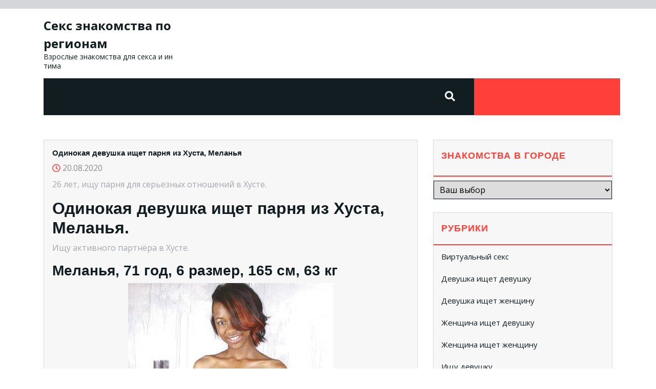

--- FILE ---
content_type: text/html; charset=UTF-8
request_url: http://rait-opt.ru/odinokaya-devushka-ishhet-parnya-iz-khusta-melanya/
body_size: 31584
content:
<!DOCTYPE html>
<html lang="ru-RU">
<head>

<meta http-equiv="Content-Type" content="text/html; charset=UTF-8" />
<meta name="viewport" content="width=device-width, initial-scale=1.0, maximum-scale=1.2, user-scalable=yes" />

<title>Одинокая девушка ищет парня из Хуста, Меланья &#8212; Секс знакомства по регионам</title>
<meta name='robots' content='max-image-preview:large' />
<link rel='dns-prefetch' href='//fonts.googleapis.com' />
<link rel="alternate" type="application/rss+xml" title="Секс знакомства по регионам &raquo; Лента" href="http://rait-opt.ru/feed/" />
<link rel="alternate" type="application/rss+xml" title="Секс знакомства по регионам &raquo; Лента комментариев" href="http://rait-opt.ru/comments/feed/" />
<link rel="alternate" type="application/rss+xml" title="Секс знакомства по регионам &raquo; Лента комментариев к &laquo;Одинокая девушка ищет парня из Хуста, Меланья&raquo;" href="http://rait-opt.ru/odinokaya-devushka-ishhet-parnya-iz-khusta-melanya/feed/" />
<link rel="alternate" title="oEmbed (JSON)" type="application/json+oembed" href="http://rait-opt.ru/wp-json/oembed/1.0/embed?url=http%3A%2F%2Frait-opt.ru%2Fodinokaya-devushka-ishhet-parnya-iz-khusta-melanya%2F" />
<link rel="alternate" title="oEmbed (XML)" type="text/xml+oembed" href="http://rait-opt.ru/wp-json/oembed/1.0/embed?url=http%3A%2F%2Frait-opt.ru%2Fodinokaya-devushka-ishhet-parnya-iz-khusta-melanya%2F&#038;format=xml" />
<style id='wp-img-auto-sizes-contain-inline-css' type='text/css'>
img:is([sizes=auto i],[sizes^="auto," i]){contain-intrinsic-size:3000px 1500px}
/*# sourceURL=wp-img-auto-sizes-contain-inline-css */
</style>
<style id='wp-emoji-styles-inline-css' type='text/css'>

	img.wp-smiley, img.emoji {
		display: inline !important;
		border: none !important;
		box-shadow: none !important;
		height: 1em !important;
		width: 1em !important;
		margin: 0 0.07em !important;
		vertical-align: -0.1em !important;
		background: none !important;
		padding: 0 !important;
	}
/*# sourceURL=wp-emoji-styles-inline-css */
</style>
<style id='wp-block-library-inline-css' type='text/css'>
:root{--wp-block-synced-color:#7a00df;--wp-block-synced-color--rgb:122,0,223;--wp-bound-block-color:var(--wp-block-synced-color);--wp-editor-canvas-background:#ddd;--wp-admin-theme-color:#007cba;--wp-admin-theme-color--rgb:0,124,186;--wp-admin-theme-color-darker-10:#006ba1;--wp-admin-theme-color-darker-10--rgb:0,107,160.5;--wp-admin-theme-color-darker-20:#005a87;--wp-admin-theme-color-darker-20--rgb:0,90,135;--wp-admin-border-width-focus:2px}@media (min-resolution:192dpi){:root{--wp-admin-border-width-focus:1.5px}}.wp-element-button{cursor:pointer}:root .has-very-light-gray-background-color{background-color:#eee}:root .has-very-dark-gray-background-color{background-color:#313131}:root .has-very-light-gray-color{color:#eee}:root .has-very-dark-gray-color{color:#313131}:root .has-vivid-green-cyan-to-vivid-cyan-blue-gradient-background{background:linear-gradient(135deg,#00d084,#0693e3)}:root .has-purple-crush-gradient-background{background:linear-gradient(135deg,#34e2e4,#4721fb 50%,#ab1dfe)}:root .has-hazy-dawn-gradient-background{background:linear-gradient(135deg,#faaca8,#dad0ec)}:root .has-subdued-olive-gradient-background{background:linear-gradient(135deg,#fafae1,#67a671)}:root .has-atomic-cream-gradient-background{background:linear-gradient(135deg,#fdd79a,#004a59)}:root .has-nightshade-gradient-background{background:linear-gradient(135deg,#330968,#31cdcf)}:root .has-midnight-gradient-background{background:linear-gradient(135deg,#020381,#2874fc)}:root{--wp--preset--font-size--normal:16px;--wp--preset--font-size--huge:42px}.has-regular-font-size{font-size:1em}.has-larger-font-size{font-size:2.625em}.has-normal-font-size{font-size:var(--wp--preset--font-size--normal)}.has-huge-font-size{font-size:var(--wp--preset--font-size--huge)}.has-text-align-center{text-align:center}.has-text-align-left{text-align:left}.has-text-align-right{text-align:right}.has-fit-text{white-space:nowrap!important}#end-resizable-editor-section{display:none}.aligncenter{clear:both}.items-justified-left{justify-content:flex-start}.items-justified-center{justify-content:center}.items-justified-right{justify-content:flex-end}.items-justified-space-between{justify-content:space-between}.screen-reader-text{border:0;clip-path:inset(50%);height:1px;margin:-1px;overflow:hidden;padding:0;position:absolute;width:1px;word-wrap:normal!important}.screen-reader-text:focus{background-color:#ddd;clip-path:none;color:#444;display:block;font-size:1em;height:auto;left:5px;line-height:normal;padding:15px 23px 14px;text-decoration:none;top:5px;width:auto;z-index:100000}html :where(.has-border-color){border-style:solid}html :where([style*=border-top-color]){border-top-style:solid}html :where([style*=border-right-color]){border-right-style:solid}html :where([style*=border-bottom-color]){border-bottom-style:solid}html :where([style*=border-left-color]){border-left-style:solid}html :where([style*=border-width]){border-style:solid}html :where([style*=border-top-width]){border-top-style:solid}html :where([style*=border-right-width]){border-right-style:solid}html :where([style*=border-bottom-width]){border-bottom-style:solid}html :where([style*=border-left-width]){border-left-style:solid}html :where(img[class*=wp-image-]){height:auto;max-width:100%}:where(figure){margin:0 0 1em}html :where(.is-position-sticky){--wp-admin--admin-bar--position-offset:var(--wp-admin--admin-bar--height,0px)}@media screen and (max-width:600px){html :where(.is-position-sticky){--wp-admin--admin-bar--position-offset:0px}}

/*# sourceURL=wp-block-library-inline-css */
</style><style id='global-styles-inline-css' type='text/css'>
:root{--wp--preset--aspect-ratio--square: 1;--wp--preset--aspect-ratio--4-3: 4/3;--wp--preset--aspect-ratio--3-4: 3/4;--wp--preset--aspect-ratio--3-2: 3/2;--wp--preset--aspect-ratio--2-3: 2/3;--wp--preset--aspect-ratio--16-9: 16/9;--wp--preset--aspect-ratio--9-16: 9/16;--wp--preset--color--black: #000000;--wp--preset--color--cyan-bluish-gray: #abb8c3;--wp--preset--color--white: #ffffff;--wp--preset--color--pale-pink: #f78da7;--wp--preset--color--vivid-red: #cf2e2e;--wp--preset--color--luminous-vivid-orange: #ff6900;--wp--preset--color--luminous-vivid-amber: #fcb900;--wp--preset--color--light-green-cyan: #7bdcb5;--wp--preset--color--vivid-green-cyan: #00d084;--wp--preset--color--pale-cyan-blue: #8ed1fc;--wp--preset--color--vivid-cyan-blue: #0693e3;--wp--preset--color--vivid-purple: #9b51e0;--wp--preset--gradient--vivid-cyan-blue-to-vivid-purple: linear-gradient(135deg,rgb(6,147,227) 0%,rgb(155,81,224) 100%);--wp--preset--gradient--light-green-cyan-to-vivid-green-cyan: linear-gradient(135deg,rgb(122,220,180) 0%,rgb(0,208,130) 100%);--wp--preset--gradient--luminous-vivid-amber-to-luminous-vivid-orange: linear-gradient(135deg,rgb(252,185,0) 0%,rgb(255,105,0) 100%);--wp--preset--gradient--luminous-vivid-orange-to-vivid-red: linear-gradient(135deg,rgb(255,105,0) 0%,rgb(207,46,46) 100%);--wp--preset--gradient--very-light-gray-to-cyan-bluish-gray: linear-gradient(135deg,rgb(238,238,238) 0%,rgb(169,184,195) 100%);--wp--preset--gradient--cool-to-warm-spectrum: linear-gradient(135deg,rgb(74,234,220) 0%,rgb(151,120,209) 20%,rgb(207,42,186) 40%,rgb(238,44,130) 60%,rgb(251,105,98) 80%,rgb(254,248,76) 100%);--wp--preset--gradient--blush-light-purple: linear-gradient(135deg,rgb(255,206,236) 0%,rgb(152,150,240) 100%);--wp--preset--gradient--blush-bordeaux: linear-gradient(135deg,rgb(254,205,165) 0%,rgb(254,45,45) 50%,rgb(107,0,62) 100%);--wp--preset--gradient--luminous-dusk: linear-gradient(135deg,rgb(255,203,112) 0%,rgb(199,81,192) 50%,rgb(65,88,208) 100%);--wp--preset--gradient--pale-ocean: linear-gradient(135deg,rgb(255,245,203) 0%,rgb(182,227,212) 50%,rgb(51,167,181) 100%);--wp--preset--gradient--electric-grass: linear-gradient(135deg,rgb(202,248,128) 0%,rgb(113,206,126) 100%);--wp--preset--gradient--midnight: linear-gradient(135deg,rgb(2,3,129) 0%,rgb(40,116,252) 100%);--wp--preset--font-size--small: 13px;--wp--preset--font-size--medium: 20px;--wp--preset--font-size--large: 36px;--wp--preset--font-size--x-large: 42px;--wp--preset--spacing--20: 0.44rem;--wp--preset--spacing--30: 0.67rem;--wp--preset--spacing--40: 1rem;--wp--preset--spacing--50: 1.5rem;--wp--preset--spacing--60: 2.25rem;--wp--preset--spacing--70: 3.38rem;--wp--preset--spacing--80: 5.06rem;--wp--preset--shadow--natural: 6px 6px 9px rgba(0, 0, 0, 0.2);--wp--preset--shadow--deep: 12px 12px 50px rgba(0, 0, 0, 0.4);--wp--preset--shadow--sharp: 6px 6px 0px rgba(0, 0, 0, 0.2);--wp--preset--shadow--outlined: 6px 6px 0px -3px rgb(255, 255, 255), 6px 6px rgb(0, 0, 0);--wp--preset--shadow--crisp: 6px 6px 0px rgb(0, 0, 0);}:where(.is-layout-flex){gap: 0.5em;}:where(.is-layout-grid){gap: 0.5em;}body .is-layout-flex{display: flex;}.is-layout-flex{flex-wrap: wrap;align-items: center;}.is-layout-flex > :is(*, div){margin: 0;}body .is-layout-grid{display: grid;}.is-layout-grid > :is(*, div){margin: 0;}:where(.wp-block-columns.is-layout-flex){gap: 2em;}:where(.wp-block-columns.is-layout-grid){gap: 2em;}:where(.wp-block-post-template.is-layout-flex){gap: 1.25em;}:where(.wp-block-post-template.is-layout-grid){gap: 1.25em;}.has-black-color{color: var(--wp--preset--color--black) !important;}.has-cyan-bluish-gray-color{color: var(--wp--preset--color--cyan-bluish-gray) !important;}.has-white-color{color: var(--wp--preset--color--white) !important;}.has-pale-pink-color{color: var(--wp--preset--color--pale-pink) !important;}.has-vivid-red-color{color: var(--wp--preset--color--vivid-red) !important;}.has-luminous-vivid-orange-color{color: var(--wp--preset--color--luminous-vivid-orange) !important;}.has-luminous-vivid-amber-color{color: var(--wp--preset--color--luminous-vivid-amber) !important;}.has-light-green-cyan-color{color: var(--wp--preset--color--light-green-cyan) !important;}.has-vivid-green-cyan-color{color: var(--wp--preset--color--vivid-green-cyan) !important;}.has-pale-cyan-blue-color{color: var(--wp--preset--color--pale-cyan-blue) !important;}.has-vivid-cyan-blue-color{color: var(--wp--preset--color--vivid-cyan-blue) !important;}.has-vivid-purple-color{color: var(--wp--preset--color--vivid-purple) !important;}.has-black-background-color{background-color: var(--wp--preset--color--black) !important;}.has-cyan-bluish-gray-background-color{background-color: var(--wp--preset--color--cyan-bluish-gray) !important;}.has-white-background-color{background-color: var(--wp--preset--color--white) !important;}.has-pale-pink-background-color{background-color: var(--wp--preset--color--pale-pink) !important;}.has-vivid-red-background-color{background-color: var(--wp--preset--color--vivid-red) !important;}.has-luminous-vivid-orange-background-color{background-color: var(--wp--preset--color--luminous-vivid-orange) !important;}.has-luminous-vivid-amber-background-color{background-color: var(--wp--preset--color--luminous-vivid-amber) !important;}.has-light-green-cyan-background-color{background-color: var(--wp--preset--color--light-green-cyan) !important;}.has-vivid-green-cyan-background-color{background-color: var(--wp--preset--color--vivid-green-cyan) !important;}.has-pale-cyan-blue-background-color{background-color: var(--wp--preset--color--pale-cyan-blue) !important;}.has-vivid-cyan-blue-background-color{background-color: var(--wp--preset--color--vivid-cyan-blue) !important;}.has-vivid-purple-background-color{background-color: var(--wp--preset--color--vivid-purple) !important;}.has-black-border-color{border-color: var(--wp--preset--color--black) !important;}.has-cyan-bluish-gray-border-color{border-color: var(--wp--preset--color--cyan-bluish-gray) !important;}.has-white-border-color{border-color: var(--wp--preset--color--white) !important;}.has-pale-pink-border-color{border-color: var(--wp--preset--color--pale-pink) !important;}.has-vivid-red-border-color{border-color: var(--wp--preset--color--vivid-red) !important;}.has-luminous-vivid-orange-border-color{border-color: var(--wp--preset--color--luminous-vivid-orange) !important;}.has-luminous-vivid-amber-border-color{border-color: var(--wp--preset--color--luminous-vivid-amber) !important;}.has-light-green-cyan-border-color{border-color: var(--wp--preset--color--light-green-cyan) !important;}.has-vivid-green-cyan-border-color{border-color: var(--wp--preset--color--vivid-green-cyan) !important;}.has-pale-cyan-blue-border-color{border-color: var(--wp--preset--color--pale-cyan-blue) !important;}.has-vivid-cyan-blue-border-color{border-color: var(--wp--preset--color--vivid-cyan-blue) !important;}.has-vivid-purple-border-color{border-color: var(--wp--preset--color--vivid-purple) !important;}.has-vivid-cyan-blue-to-vivid-purple-gradient-background{background: var(--wp--preset--gradient--vivid-cyan-blue-to-vivid-purple) !important;}.has-light-green-cyan-to-vivid-green-cyan-gradient-background{background: var(--wp--preset--gradient--light-green-cyan-to-vivid-green-cyan) !important;}.has-luminous-vivid-amber-to-luminous-vivid-orange-gradient-background{background: var(--wp--preset--gradient--luminous-vivid-amber-to-luminous-vivid-orange) !important;}.has-luminous-vivid-orange-to-vivid-red-gradient-background{background: var(--wp--preset--gradient--luminous-vivid-orange-to-vivid-red) !important;}.has-very-light-gray-to-cyan-bluish-gray-gradient-background{background: var(--wp--preset--gradient--very-light-gray-to-cyan-bluish-gray) !important;}.has-cool-to-warm-spectrum-gradient-background{background: var(--wp--preset--gradient--cool-to-warm-spectrum) !important;}.has-blush-light-purple-gradient-background{background: var(--wp--preset--gradient--blush-light-purple) !important;}.has-blush-bordeaux-gradient-background{background: var(--wp--preset--gradient--blush-bordeaux) !important;}.has-luminous-dusk-gradient-background{background: var(--wp--preset--gradient--luminous-dusk) !important;}.has-pale-ocean-gradient-background{background: var(--wp--preset--gradient--pale-ocean) !important;}.has-electric-grass-gradient-background{background: var(--wp--preset--gradient--electric-grass) !important;}.has-midnight-gradient-background{background: var(--wp--preset--gradient--midnight) !important;}.has-small-font-size{font-size: var(--wp--preset--font-size--small) !important;}.has-medium-font-size{font-size: var(--wp--preset--font-size--medium) !important;}.has-large-font-size{font-size: var(--wp--preset--font-size--large) !important;}.has-x-large-font-size{font-size: var(--wp--preset--font-size--x-large) !important;}
/*# sourceURL=global-styles-inline-css */
</style>

<style id='classic-theme-styles-inline-css' type='text/css'>
/*! This file is auto-generated */
.wp-block-button__link{color:#fff;background-color:#32373c;border-radius:9999px;box-shadow:none;text-decoration:none;padding:calc(.667em + 2px) calc(1.333em + 2px);font-size:1.125em}.wp-block-file__button{background:#32373c;color:#fff;text-decoration:none}
/*# sourceURL=/wp-includes/css/classic-themes.min.css */
</style>
<link rel='stylesheet' id='rpt_front_style-css' href='http://rait-opt.ru/wp-content/plugins/related-posts-thumbnails/assets/css/front.css?ver=1.9.0' type='text/css' media='all' />
<link rel='stylesheet' id='same-category-posts-css' href='http://rait-opt.ru/wp-content/plugins/same-category-posts/same-category-posts.css?ver=6.9' type='text/css' media='all' />
<link rel='stylesheet' id='google-fonts-css' href='https://fonts.googleapis.com/css?family=Open+Sans%3A0%2C300%3B0%2C400%3B0%2C600%3B0%2C700%3B0%2C800%3B1%2C300%3B1%2C400%3B1%2C600%3B1%2C700%3B1%2C800&#038;subset=latin%2Clatin-ext&#038;ver=1.0.0' type='text/css' media='all' />
<link rel='stylesheet' id='bootstrap-css-css' href='http://rait-opt.ru/wp-content/themes/transport-solutions/css/bootstrap.css?ver=4.5.0' type='text/css' media='all' />
<link rel='stylesheet' id='fontawesome-css-css' href='http://rait-opt.ru/wp-content/themes/transport-solutions/css/fontawesome-all.css?ver=4.5.0' type='text/css' media='all' />
<link rel='stylesheet' id='owl.carousel-css-css' href='http://rait-opt.ru/wp-content/themes/transport-solutions/css/owl.carousel.css?ver=2.3.4' type='text/css' media='all' />
<link rel='stylesheet' id='transport-solutions-style-css' href='http://rait-opt.ru/wp-content/themes/transport-solutions/style.css?ver=6.9' type='text/css' media='all' />
<link rel='stylesheet' id='transport-solutions-media-css-css' href='http://rait-opt.ru/wp-content/themes/transport-solutions/css/media.css?ver=2.3.4' type='text/css' media='all' />
<script type="text/javascript" src="http://rait-opt.ru/wp-includes/js/jquery/jquery.min.js?ver=3.7.1" id="jquery-core-js"></script>
<script type="text/javascript" src="http://rait-opt.ru/wp-includes/js/jquery/jquery-migrate.min.js?ver=3.4.1" id="jquery-migrate-js"></script>
<link rel="https://api.w.org/" href="http://rait-opt.ru/wp-json/" /><link rel="alternate" title="JSON" type="application/json" href="http://rait-opt.ru/wp-json/wp/v2/posts/11567" /><link rel="EditURI" type="application/rsd+xml" title="RSD" href="http://rait-opt.ru/xmlrpc.php?rsd" />
<meta name="generator" content="WordPress 6.9" />
<link rel="canonical" href="http://rait-opt.ru/odinokaya-devushka-ishhet-parnya-iz-khusta-melanya/" />
<link rel='shortlink' href='http://rait-opt.ru/?p=11567' />
			<style>
			#related_posts_thumbnails li{
				border-right: 1px solid #dddddd;
				background-color: #ffffff			}
			#related_posts_thumbnails li:hover{
				background-color: #eeeeee;
			}
			.relpost_content{
				font-size:	12px;
				color: 		#333333;
			}
			.relpost-block-single{
				background-color: #ffffff;
				border-right: 1px solid  #dddddd;
				border-left: 1px solid  #dddddd;
				margin-right: -1px;
			}
			.relpost-block-single:hover{
				background-color: #eeeeee;
			}
		</style>

	<link rel="icon" href="http://rait-opt.ru/wp-content/uploads/cropped-favicon72sr9n-32x32.png" sizes="32x32" />
<link rel="icon" href="http://rait-opt.ru/wp-content/uploads/cropped-favicon72sr9n-192x192.png" sizes="192x192" />
<link rel="apple-touch-icon" href="http://rait-opt.ru/wp-content/uploads/cropped-favicon72sr9n-180x180.png" />
<meta name="msapplication-TileImage" content="http://rait-opt.ru/wp-content/uploads/cropped-favicon72sr9n-270x270.png" />
		<style type="text/css" id="wp-custom-css">
			button.rtopte{
font-size: 1.0rem;
color: #ffffff;
background-color: #ff3f3a;
width: 106px;
height: 36px;
}		</style>
		
</head>

<body class="wp-singular post-template-default single single-post postid-11567 single-format-standard wp-theme-transport-solutions">


<a class="skip-link screen-reader-text" href="#content">Skip to content</a>

<div class="top-header text-center text-md-left py-2">
	<div class="container">
		<div class="row">
		    <div class="col-lg-5 col-md-8">
	    	 		    	</div>
		    <div class="col-lg-7 col-md-4">
		    					<div class="social-links text-center text-md-right">
									</div>
		    </div>
		</div>
	</div>
</div>
<header id="site-navigation" class="header text-center text-md-left">
	<div class="container">
		<div class="row">
		    <div class="col-lg-3 col-md-12">
		    	<div class="logo text-center text-md-center text-lg-left">
			    	<div class="logo-image mr-3">
				    					    </div>
				    <div class="logo-content">
				    	<a href="http://rait-opt.ru/" title="Секс знакомства по регионам">Секс знакомства по регионам</a><span>Взрослые знакомства для секса и интима</span>					</div>
				</div>
		    </div>
		    <div class="col-lg-3 col-md-4">
		    			    </div>
		    <div class="col-lg-3 col-md-4">
		    			    </div>
		    <div class="col-lg-3 col-md-4">
		    			    </div>
		</div>
	</div>
	<div class="container">
		<div class="menu-block">
			<div class="row menu-bg-box">
				<div class="col-lg-8 col-md-8 col-12">
									</div>
				<div class="col-lg-1 col-md-1 col-12">
						                    <div class="header-search my-4 text-center"> 
	                        <a class="open-search-form" href="#search-form"><i class="fa fa-search" aria-hidden="true"></i></a>
	                        <div class="search-form"><form role="search" method="get" id="searchform" class="searchform" action="http://rait-opt.ru/">
	<input placeholder="Type here..." type="text" name="s" id="search" value="" />
	<input type="submit" class="search-submit" value="Search" />
</form>
<a class="close-search-form" href="#close-search-form"><i class="fa fa-times searchform-close-button"></i></a></div>
	                    </div>
	                				</div>
				<div class="col-lg-3 col-md-3 col-12 button-box text-center">
									</div>
			</div>	
	    </div>
	</div>
</header>
<div id="content">
  <div class="container">
    <div class="row">
      <div class="col-lg-8 col-md-8 mt-5">
        
<div id="post-11567" class="post-single p-3 mb-4 post-11567 post type-post status-publish format-standard hentry category-devushka-ishet-devushku tag-khust">
    <h1 class="post-title">Одинокая девушка ищет парня из Хуста, Меланья</h1>
  <div class="post-meta mb-2">
    <i class="far fa-clock"></i>
    20.08.2020  </div>
  <div class="post-content">
    <p>26 лет, ищу парня для серьезных отношений в Хусте.</p>
<p><span id="more-11567"></span></p>
<h2>Одинокая девушка ищет парня из Хуста, Меланья.</h2>
<p>Ищу активного партнёра в Хусте.</p>
<h3>Меланья, 71 год, 6 размер, 165 см, 63 кг</h3>
<p align="center"><img decoding="async" src="http://rait-opt.ru/wp-content/uploads/pbinct8427.jpg" alt="Одинокая девушка ищет парня из Хуста, Меланья" width="400" border="0"></p>
<p>Милашка чабби хочет классного секса с парнем из Хуста.</p>
<p><strong>Город: </strong>Хуст<br />
<strong>Ищу: </strong>парня, девушку или пару м+ж<br />
<strong>Цель знакомства: </strong>серьезные отношения, интимный вечер, секс на один раз, интим на регулярной основе</p>
<p>Одинокая девушка ищет парня.</p>
<p><strong>Просмотров: </strong>3530</p>
<blockquote><p><strong>Телефон: </strong>            <form method="POST">
                <button class="rtopte" type="submit" name="prgpattern" value="/join.php">ПОКАЗАТЬ</button>
            </form>
        </p></blockquote>
<p></p>
<h3>О себе:</h3>
<blockquote><p>Приглашаю на чашечку не только кофе.</p></blockquote>
<p>Хочу познакомиться с парнем или девушкой для секса из Хуста.</p>
<h3>Дополнительно</h3>
<p><strong>Телосложение: </strong>упитанное<br />
<strong>Ориентация: </strong>гетеро<br />
<strong>Пол: </strong>женщина<br />
<strong>Вредные привычки: </strong>люблю выпить<br />
<strong>Семейное положение: </strong>вдова<br />
<strong>Национальность: </strong>мулатка</p>
<p>Бесплатное интим кино: секс встречиий из Хуста, налестро ищите женщину.</p>
<h3>Сексуальные предпочтения</h3>
<li>Минет без презерватива</li>
<li>Окончание на грудь</li>
<li>Фото/Видео</li>
<li>Фетиш</li>
<li>Окончание на лицо</li>
<li>Копро выдача</li>
<li>Рабыня</li>
<li>Эскорт</li>
<li>Массаж точечный</li>
<li>Aнилингус</li>
<p></p>
<!-- relpost-thumb-wrapper --><div class="relpost-thumb-wrapper"><!-- filter-class --><div class="relpost-thumb-container"><h3>Рядом знакомства:</h3><div style="clear: both"></div><div style="clear: both"></div><!-- relpost-block-container --><div class="relpost-block-container"><a href="http://rait-opt.ru/strastnaya-ledi-khochet-rasslabitsya-khust-nikusha-100-foto-moi/"class="relpost-block-single" ><div class="relpost-custom-block-single" style="width: 150px; height: 225px;"><div class="relpost-block-single-image" alt="Страстная леди хочет расслабиться Хуст, Никуша 100% фото мои" style="background: transparent url(http://rait-opt.ru/wp-content/uploads/pbinct8801-150x150.jpg) no-repeat scroll 0% 0%; width: 150px; height: 150px;"></div><div class="relpost-block-single-text"  style="font-family: Arial;  font-size: 12px;  color: #333333;">Страстная леди хочет расслабиться Хуст, Никуша 100% фото мои</div></div></a><a href="http://rait-opt.ru/zhenshhina-30-let-khochet-nayti-sostoyatelnogo-muzhchinu-khust-zabava-vip/"class="relpost-block-single" ><div class="relpost-custom-block-single" style="width: 150px; height: 225px;"><div class="relpost-block-single-image" alt="Женщина 30 лет хочет найти состоятельного мужчину Хуст, Забава Вип" style="background: transparent url(http://rait-opt.ru/wp-content/uploads/pbinct8911-150x150.jpg) no-repeat scroll 0% 0%; width: 150px; height: 150px;"></div><div class="relpost-block-single-text"  style="font-family: Arial;  font-size: 12px;  color: #333333;">Женщина 30 лет хочет найти состоятельного мужчину Хуст, Забава Вип</div></div></a><a href="http://rait-opt.ru/devushka-27-let-vstretitsya-s-muzhchinoy-iz-khusta-yustinka-100-foto-moi/"class="relpost-block-single" ><div class="relpost-custom-block-single" style="width: 150px; height: 225px;"><div class="relpost-block-single-image" alt="Девушка 27 лет встретится с мужчиной из Хуста, Юстинка 100% фото мои" style="background: transparent url(http://rait-opt.ru/wp-content/uploads/pbinct8360-150x150.jpg) no-repeat scroll 0% 0%; width: 150px; height: 150px;"></div><div class="relpost-block-single-text"  style="font-family: Arial;  font-size: 12px;  color: #333333;">Девушка 27 лет встретится с мужчиной из Хуста, Юстинка 100% фото мои</div></div></a><a href="http://rait-opt.ru/uslugi-dlya-vzroslykh-v-khuste-lyudmilka-real-100/"class="relpost-block-single" ><div class="relpost-custom-block-single" style="width: 150px; height: 225px;"><div class="relpost-block-single-image" alt="Услуги для взрослых в Хусте, Людмилка реал 100%" style="background: transparent url(http://rait-opt.ru/wp-content/uploads/pbinct9269-150x150.jpg) no-repeat scroll 0% 0%; width: 150px; height: 150px;"></div><div class="relpost-block-single-text"  style="font-family: Arial;  font-size: 12px;  color: #333333;">Услуги для взрослых в Хусте, Людмилка реал 100%</div></div></a><a href="http://rait-opt.ru/udovletvoryu-lyubogo-parnya-zhdu-vas-khust-irmina-vip/"class="relpost-block-single" ><div class="relpost-custom-block-single" style="width: 150px; height: 225px;"><div class="relpost-block-single-image" alt="Удовлетворю любого парня! Жду вас Хуст, Ирмина Vip" style="background: transparent url(http://rait-opt.ru/wp-content/uploads/pbinct9330-150x150.jpg) no-repeat scroll 0% 0%; width: 150px; height: 150px;"></div><div class="relpost-block-single-text"  style="font-family: Arial;  font-size: 12px;  color: #333333;">Удовлетворю любого парня! Жду вас Хуст, Ирмина Vip</div></div></a><a href="http://rait-opt.ru/zhenshhina-26-let-khochet-nayti-devushku-paru-m-zh-dlya-poiska-novykh-druzey-iz-khusta-lot-real/"class="relpost-block-single" ><div class="relpost-custom-block-single" style="width: 150px; height: 225px;"><div class="relpost-block-single-image" alt="Женщина, 26 лет, хочет найти девушку, пару М+Ж, для поиска новых друзей из Хуста, Лот real" style="background: transparent url(http://rait-opt.ru/wp-content/uploads/pbinct9013-150x150.jpg) no-repeat scroll 0% 0%; width: 150px; height: 150px;"></div><div class="relpost-block-single-text"  style="font-family: Arial;  font-size: 12px;  color: #333333;">Женщина, 26 лет, хочет найти девушку, пару М+Ж, для поиска новых друзей из Хуста, Лот real</div></div></a><a href="http://rait-opt.ru/ishhu-muzhchinu-ot-24-goda-khust-makari-real-100/"class="relpost-block-single" ><div class="relpost-custom-block-single" style="width: 150px; height: 225px;"><div class="relpost-block-single-image" alt="Ищу мужчину от 24 года Хуст, Макари реал 100%" style="background: transparent url(http://rait-opt.ru/wp-content/uploads/pbinct9436-150x150.jpg) no-repeat scroll 0% 0%; width: 150px; height: 150px;"></div><div class="relpost-block-single-text"  style="font-family: Arial;  font-size: 12px;  color: #333333;">Ищу мужчину от 24 года Хуст, Макари реал 100%</div></div></a></div><!-- close relpost-block-container --><div style="clear: both"></div></div><!-- close filter class --></div><!-- close relpost-thumb-wrapper --><div class="post-tags"><strong>Tags:</strong> <a href="http://rait-opt.ru/tag/khust/" rel="tag">Хуст</a></div>  </div>
</div>
<div id="comments" class="comments-area">
    
    	<div id="respond" class="comment-respond">
		<h2 id="reply-title" class="comment-reply-title">Добавить комментарий</h2><p class="must-log-in">Для отправки комментария вам необходимо <a href="http://rait-opt.ru/wp-login.php?redirect_to=http%3A%2F%2Frait-opt.ru%2Fodinokaya-devushka-ishhet-parnya-iz-khusta-melanya%2F">авторизоваться</a>.</p>	</div><!-- #respond -->
	</div>      </div>
      <div class="col-lg-4 col-md-4">
        <div class="sidebar-area mt-5">
  <div id="taxonomy_dropdown_widget-2" class="sidebar-widget widget_taxonomy_dropdown_widget">
<h4 class="title"><label for="taxonomy_dropdown_widget_dropdown_2">Знакомства в городе</label></h4>
<select name="taxonomy_dropdown_widget_dropdown_2" class="taxonomy_dropdown_widget_dropdown" onchange="document.location.href=this.options[this.selectedIndex].value;" id="taxonomy_dropdown_widget_dropdown_2">
	<option value="">Ваш выбор</option>
	<option value="http://rait-opt.ru/tag/abaza/">Абаза</option>
	<option value="http://rait-opt.ru/tag/abay/">Абай</option>
	<option value="http://rait-opt.ru/tag/abakan/">Абакан</option>
	<option value="http://rait-opt.ru/tag/abdulino/">Абдулино</option>
	<option value="http://rait-opt.ru/tag/abinsk/">Абинск</option>
	<option value="http://rait-opt.ru/tag/avdeevka/">Авдеевка</option>
	<option value="http://rait-opt.ru/tag/agidel/">Агидель</option>
	<option value="http://rait-opt.ru/tag/agryz/">Агрыз</option>
	<option value="http://rait-opt.ru/tag/adygeysk/">Адыгейск</option>
	<option value="http://rait-opt.ru/tag/aznakaevo/">Азнакаево</option>
	<option value="http://rait-opt.ru/tag/azov/">Азов</option>
	<option value="http://rait-opt.ru/tag/ak-dovurak/">Ак-Довурак</option>
	<option value="http://rait-opt.ru/tag/akkol/">Акколь</option>
	<option value="http://rait-opt.ru/tag/aksay/">Аксай</option>
	<option value="http://rait-opt.ru/tag/aksu/">Аксу</option>
	<option value="http://rait-opt.ru/tag/aktau/">Актау</option>
	<option value="http://rait-opt.ru/tag/aktobe/">Актобе</option>
	<option value="http://rait-opt.ru/tag/alagir/">Алагир</option>
	<option value="http://rait-opt.ru/tag/alapaevsk/">Алапаевск</option>
	<option value="http://rait-opt.ru/tag/alatyr/">Алатырь</option>
	<option value="http://rait-opt.ru/tag/alga/">Алга</option>
	<option value="http://rait-opt.ru/tag/aldan/">Алдан</option>
	<option value="http://rait-opt.ru/tag/aleysk/">Алейск</option>
	<option value="http://rait-opt.ru/tag/aleksandriya/">Александрия</option>
	<option value="http://rait-opt.ru/tag/aleksandrov/">Александров</option>
	<option value="http://rait-opt.ru/tag/aleksandrovsk/">Александровск</option>
	<option value="http://rait-opt.ru/tag/aleksandrovsk-sakhalinskiy/">Александровск-Сахалинский</option>
	<option value="http://rait-opt.ru/tag/alekseevka/">Алексеевка</option>
	<option value="http://rait-opt.ru/tag/aleksin/">Алексин</option>
	<option value="http://rait-opt.ru/tag/alyoshki/">Алёшки</option>
	<option value="http://rait-opt.ru/tag/alzamay/">Алзамай</option>
	<option value="http://rait-opt.ru/tag/almaznaya/">Алмазная</option>
	<option value="http://rait-opt.ru/tag/almaty/">Алматы</option>
	<option value="http://rait-opt.ru/tag/alupka/">Алупка</option>
	<option value="http://rait-opt.ru/tag/alushta/">Алушта</option>
	<option value="http://rait-opt.ru/tag/alchevsk/">Алчевск</option>
	<option value="http://rait-opt.ru/tag/almetevsk/">Альметьевск</option>
	<option value="http://rait-opt.ru/tag/amursk/">Амурск</option>
	<option value="http://rait-opt.ru/tag/anadyr/">Анадырь</option>
	<option value="http://rait-opt.ru/tag/ananev/">Ананьев</option>
	<option value="http://rait-opt.ru/tag/anapa/">Анапа</option>
	<option value="http://rait-opt.ru/tag/angarsk/">Ангарск</option>
	<option value="http://rait-opt.ru/tag/andreapol/">Андреаполь</option>
	<option value="http://rait-opt.ru/tag/andrushyovka/">Андрушёвка</option>
	<option value="http://rait-opt.ru/tag/anzhero-sudzhensk/">Анжеро-Судженск</option>
	<option value="http://rait-opt.ru/tag/aniva/">Анива</option>
	<option value="http://rait-opt.ru/tag/antracit/">Антрацит</option>
	<option value="http://rait-opt.ru/tag/apatity/">Апатиты</option>
	<option value="http://rait-opt.ru/tag/apostolovo/">Апостолово</option>
	<option value="http://rait-opt.ru/tag/aprelevka/">Апрелевка</option>
	<option value="http://rait-opt.ru/tag/apsheronsk/">Апшеронск</option>
	<option value="http://rait-opt.ru/tag/aralsk/">Аральск</option>
	<option value="http://rait-opt.ru/tag/aramil/">Арамиль</option>
	<option value="http://rait-opt.ru/tag/argun/">Аргун</option>
	<option value="http://rait-opt.ru/tag/ardatov/">Ардатов</option>
	<option value="http://rait-opt.ru/tag/ardon/">Ардон</option>
	<option value="http://rait-opt.ru/tag/arzamas/">Арзамас</option>
	<option value="http://rait-opt.ru/tag/arkadak/">Аркадак</option>
	<option value="http://rait-opt.ru/tag/arkalyk/">Аркалык</option>
	<option value="http://rait-opt.ru/tag/armavir/">Армавир</option>
	<option value="http://rait-opt.ru/tag/armyansk/">Армянск</option>
	<option value="http://rait-opt.ru/tag/arsenev/">Арсеньев</option>
	<option value="http://rait-opt.ru/tag/arsk/">Арск</option>
	<option value="http://rait-opt.ru/tag/artyom/">Артём</option>
	<option value="http://rait-opt.ru/tag/artyomovsk/">Артёмовск</option>
	<option value="http://rait-opt.ru/tag/artyomovskiy/">Артёмовский</option>
	<option value="http://rait-opt.ru/tag/arhangelsk/">Архангельск</option>
	<option value="http://rait-opt.ru/tag/arys/">Арциз</option>
	<option value="http://rait-opt.ru/tag/arys-2/">Арыс</option>
	<option value="http://rait-opt.ru/tag/asbest/">Асбест</option>
	<option value="http://rait-opt.ru/tag/asino/">Асино</option>
	<option value="http://rait-opt.ru/tag/astana/">Астана</option>
	<option value="http://rait-opt.ru/tag/astrahan/">Астрахань</option>
	<option value="http://rait-opt.ru/tag/ataki/">Атаки</option>
	<option value="http://rait-opt.ru/tag/atbasar/">Атбасар</option>
	<option value="http://rait-opt.ru/tag/atkarsk/">Аткарск</option>
	<option value="http://rait-opt.ru/tag/atyrau/">Атырау</option>
	<option value="http://rait-opt.ru/tag/akhtubinsk/">Ахтубинск</option>
	<option value="http://rait-opt.ru/tag/akhtyrka/">Ахтырка</option>
	<option value="http://rait-opt.ru/tag/achinsk/">Ачинск</option>
	<option value="http://rait-opt.ru/tag/asha/">Аша</option>
	<option value="http://rait-opt.ru/tag/ayagoz/">Аягоз</option>
	<option value="http://rait-opt.ru/tag/babaevo/">Бабаево</option>
	<option value="http://rait-opt.ru/tag/babushkin/">Бабушкин</option>
	<option value="http://rait-opt.ru/tag/bavly/">Бавлы</option>
	<option value="http://rait-opt.ru/tag/bagrationovsk/">Багратионовск</option>
	<option value="http://rait-opt.ru/tag/baykalsk/">Байкальск</option>
	<option value="http://rait-opt.ru/tag/baykonur/">Байконур</option>
	<option value="http://rait-opt.ru/tag/baymak/">Баймак</option>
	<option value="http://rait-opt.ru/tag/bakal/">Бакал</option>
	<option value="http://rait-opt.ru/tag/baksan/">Баксан</option>
	<option value="http://rait-opt.ru/tag/balabanovo/">Балабаново</option>
	<option value="http://rait-opt.ru/tag/balakleya/">Балаклея</option>
	<option value="http://rait-opt.ru/tag/balakovo/">Балаково</option>
	<option value="http://rait-opt.ru/tag/balakhna/">Балахна</option>
	<option value="http://rait-opt.ru/tag/balashiha/">Балашиха</option>
	<option value="http://rait-opt.ru/tag/balashov/">Балашов</option>
	<option value="http://rait-opt.ru/tag/baley/">Балей</option>
	<option value="http://rait-opt.ru/tag/balta/">Балта</option>
	<option value="http://rait-opt.ru/tag/baltiysk/">Балтийск</option>
	<option value="http://rait-opt.ru/tag/balkhash/">Балхаш</option>
	<option value="http://rait-opt.ru/tag/bar/">Бар</option>
	<option value="http://rait-opt.ru/tag/barabinsk/">Барабинск</option>
	<option value="http://rait-opt.ru/tag/baranovichi/">Барановичи</option>
	<option value="http://rait-opt.ru/tag/baranovka/">Барановка</option>
	<option value="http://rait-opt.ru/tag/baran/">Барань</option>
	<option value="http://rait-opt.ru/tag/barvenkovo/">Барвенково</option>
	<option value="http://rait-opt.ru/tag/barnaul/">Барнаул</option>
	<option value="http://rait-opt.ru/tag/barysh/">Барыш</option>
	<option value="http://rait-opt.ru/tag/batajsk/">Батайск</option>
	<option value="http://rait-opt.ru/tag/bakhmach/">Бахмач</option>
	<option value="http://rait-opt.ru/tag/bakhmut/">Бахмут</option>
	<option value="http://rait-opt.ru/tag/bakhchisaray/">Бахчисарай</option>
	<option value="http://rait-opt.ru/tag/bashtanka/">Баштанка</option>
	<option value="http://rait-opt.ru/tag/bezheck/">Бежецк</option>
	<option value="http://rait-opt.ru/tag/belaya-kalitva/">Белая Калитва</option>
	<option value="http://rait-opt.ru/tag/belaya-kholunica/">Белая Холуница</option>
	<option value="http://rait-opt.ru/tag/belaya-cerkov/">Белая Церковь</option>
	<option value="http://rait-opt.ru/tag/belgorod/">Белгород</option>
	<option value="http://rait-opt.ru/tag/belgorod-dnestrovskiy/">Белгород-Днестровский</option>
	<option value="http://rait-opt.ru/tag/belebey/">Белебей</option>
	<option value="http://rait-opt.ru/tag/belyov/">Белёв</option>
	<option value="http://rait-opt.ru/tag/belz/">Белз</option>
	<option value="http://rait-opt.ru/tag/belinskiy/">Белинский</option>
	<option value="http://rait-opt.ru/tag/belovo/">Белово</option>
	<option value="http://rait-opt.ru/tag/belogorsk/">Белогорск</option>
	<option value="http://rait-opt.ru/tag/belozersk/">Белозерск</option>
	<option value="http://rait-opt.ru/tag/belokurikha/">Белокуриха</option>
	<option value="http://rait-opt.ru/tag/belomorsk/">Беломорск</option>
	<option value="http://rait-opt.ru/tag/beloozyorsk/">Белоозёрск</option>
	<option value="http://rait-opt.ru/tag/belopole/">Белополье</option>
	<option value="http://rait-opt.ru/tag/beloreck/">Белорецк</option>
	<option value="http://rait-opt.ru/tag/belorechensk/">Белореченск</option>
	<option value="http://rait-opt.ru/tag/belousovo/">Белоусово</option>
	<option value="http://rait-opt.ru/tag/beloyarskiy/">Белоярский</option>
	<option value="http://rait-opt.ru/tag/belyy/">Белый</option>
	<option value="http://rait-opt.ru/tag/belcy/">Бельцы</option>
	<option value="http://rait-opt.ru/tag/belyaevka/">Беляевка</option>
	<option value="http://rait-opt.ru/tag/bendery/">Бендеры</option>
	<option value="http://rait-opt.ru/tag/berdichev/">Бердичев</option>
	<option value="http://rait-opt.ru/tag/berdsk/">Бердск</option>
	<option value="http://rait-opt.ru/tag/berdyansk/">Бердянск</option>
	<option value="http://rait-opt.ru/tag/beregovo/">Берегово</option>
	<option value="http://rait-opt.ru/tag/berezhany/">Бережаны</option>
	<option value="http://rait-opt.ru/tag/beryoza/">Берёза</option>
	<option value="http://rait-opt.ru/tag/berezan/">Березань</option>
	<option value="http://rait-opt.ru/tag/berezino/">Березино</option>
	<option value="http://rait-opt.ru/tag/berezne/">Березне</option>
	<option value="http://rait-opt.ru/tag/berezniki/">Березники</option>
	<option value="http://rait-opt.ru/tag/beryozovka/">Берёзовка</option>
	<option value="http://rait-opt.ru/tag/beryozovskiy/">Берёзовский</option>
	<option value="http://rait-opt.ru/tag/berestechko/">Берестечко</option>
	<option value="http://rait-opt.ru/tag/berislav/">Берислав</option>
	<option value="http://rait-opt.ru/tag/bershad/">Бершадь</option>
	<option value="http://rait-opt.ru/tag/beslan/">Беслан</option>
	<option value="http://rait-opt.ru/tag/bessarabka/">Бессарабка</option>
	<option value="http://rait-opt.ru/tag/bijsk/">Бийск</option>
	<option value="http://rait-opt.ru/tag/bikin/">Бикин</option>
	<option value="http://rait-opt.ru/tag/bilibino/">Билибино</option>
	<option value="http://rait-opt.ru/tag/birobidzhan/">Биробиджан</option>
	<option value="http://rait-opt.ru/tag/birsk/">Бирск</option>
	<option value="http://rait-opt.ru/tag/biruinca/">Бируинца</option>
	<option value="http://rait-opt.ru/tag/biryusinsk/">Бирюсинск</option>
	<option value="http://rait-opt.ru/tag/biryuch/">Бирюч</option>
	<option value="http://rait-opt.ru/tag/blagoveshensk/">Благовещенск</option>
	<option value="http://rait-opt.ru/tag/blagoveshenskoe/">Благовещенское</option>
	<option value="http://rait-opt.ru/tag/blagodarnyy/">Благодарный</option>
	<option value="http://rait-opt.ru/tag/bobrinec/">Бобринец</option>
	<option value="http://rait-opt.ru/tag/bobrka/">Бобрка</option>
	<option value="http://rait-opt.ru/tag/bobrov/">Бобров</option>
	<option value="http://rait-opt.ru/tag/bobrovica/">Бобровица</option>
	<option value="http://rait-opt.ru/tag/bobruysk/">Бобруйск</option>
	<option value="http://rait-opt.ru/tag/bogdanovich/">Богданович</option>
	<option value="http://rait-opt.ru/tag/bogodukhov/">Богодухов</option>
	<option value="http://rait-opt.ru/tag/bogorodick/">Богородицк</option>
	<option value="http://rait-opt.ru/tag/bogorodsk/">Богородск</option>
	<option value="http://rait-opt.ru/tag/bogotol/">Боготол</option>
	<option value="http://rait-opt.ru/tag/boguslav/">Богуслав</option>
	<option value="http://rait-opt.ru/tag/boguchar/">Богучар</option>
	<option value="http://rait-opt.ru/tag/bodaybo/">Бодайбо</option>
	<option value="http://rait-opt.ru/tag/boksitogorsk/">Бокситогорск</option>
	<option value="http://rait-opt.ru/tag/bolgar/">Болгар</option>
	<option value="http://rait-opt.ru/tag/bolgrad/">Болград</option>
	<option value="http://rait-opt.ru/tag/bolekhov/">Болехов</option>
	<option value="http://rait-opt.ru/tag/bologoe/">Бологое</option>
	<option value="http://rait-opt.ru/tag/bolotnoe/">Болотное</option>
	<option value="http://rait-opt.ru/tag/bolokhovo/">Болохово</option>
	<option value="http://rait-opt.ru/tag/bolkhov/">Болхов</option>
	<option value="http://rait-opt.ru/tag/bolshoy-kamen/">Большой Камень</option>
	<option value="http://rait-opt.ru/tag/bor/">Бор</option>
	<option value="http://rait-opt.ru/tag/borzna/">Борзна</option>
	<option value="http://rait-opt.ru/tag/borzya/">Борзя</option>
	<option value="http://rait-opt.ru/tag/borislav/">Борислав</option>
	<option value="http://rait-opt.ru/tag/borisov/">Борисов</option>
	<option value="http://rait-opt.ru/tag/borisoglebsk/">Борисоглебск</option>
	<option value="http://rait-opt.ru/tag/borispol/">Борисполь</option>
	<option value="http://rait-opt.ru/tag/borovichi/">Боровичи</option>
	<option value="http://rait-opt.ru/tag/borovsk/">Боровск</option>
	<option value="http://rait-opt.ru/tag/borodino/">Бородино</option>
	<option value="http://rait-opt.ru/tag/borshhyov/">Борщёв</option>
	<option value="http://rait-opt.ru/tag/boyarka/">Боярка</option>
	<option value="http://rait-opt.ru/tag/braslav/">Браслав</option>
	<option value="http://rait-opt.ru/tag/bratsk/">Братск</option>
	<option value="http://rait-opt.ru/tag/brest/">Брест</option>
	<option value="http://rait-opt.ru/tag/brichany/">Бричаны</option>
	<option value="http://rait-opt.ru/tag/brovary/">Бровары</option>
	<option value="http://rait-opt.ru/tag/brody/">Броды</option>
	<option value="http://rait-opt.ru/tag/bronnicy/">Бронницы</option>
	<option value="http://rait-opt.ru/tag/bryanka/">Брянка</option>
	<option value="http://rait-opt.ru/tag/bryansk/">Брянск</option>
	<option value="http://rait-opt.ru/tag/bugulma/">Бугульма</option>
	<option value="http://rait-opt.ru/tag/buguruslan/">Бугуруслан</option>
	<option value="http://rait-opt.ru/tag/budyonnovsk/">Будённовск</option>
	<option value="http://rait-opt.ru/tag/buzuluk/">Бузулук</option>
	<option value="http://rait-opt.ru/tag/buinsk/">Буинск</option>
	<option value="http://rait-opt.ru/tag/buy/">Буй</option>
	<option value="http://rait-opt.ru/tag/buynaksk/">Буйнакск</option>
	<option value="http://rait-opt.ru/tag/bulaevo/">Булаево</option>
	<option value="http://rait-opt.ru/tag/burshtyn/">Бурштын</option>
	<option value="http://rait-opt.ru/tag/buryn/">Бурынь</option>
	<option value="http://rait-opt.ru/tag/busk/">Буск</option>
	<option value="http://rait-opt.ru/tag/buturlinovka/">Бутурлиновка</option>
	<option value="http://rait-opt.ru/tag/bucha/">Буча</option>
	<option value="http://rait-opt.ru/tag/buchach/">Бучач</option>
	<option value="http://rait-opt.ru/tag/bykovec/">Быковец</option>
	<option value="http://rait-opt.ru/tag/bykhov/">Быхов</option>
	<option value="http://rait-opt.ru/tag/vadul-luy-vodye/">Вадул-Луй-Водэ</option>
	<option value="http://rait-opt.ru/tag/valday/">Валдай</option>
	<option value="http://rait-opt.ru/tag/valki/">Валки</option>
	<option value="http://rait-opt.ru/tag/valuyki/">Валуйки</option>
	<option value="http://rait-opt.ru/tag/varash/">Вараш</option>
	<option value="http://rait-opt.ru/tag/vasilevka/">Васильевка</option>
	<option value="http://rait-opt.ru/tag/vasilkov/">Васильков</option>
	<option value="http://rait-opt.ru/tag/vatra/">Ватра</option>
	<option value="http://rait-opt.ru/tag/vatutino/">Ватутино</option>
	<option value="http://rait-opt.ru/tag/vakhrushevo/">Вахрушево</option>
	<option value="http://rait-opt.ru/tag/vashkovcy/">Вашковцы</option>
	<option value="http://rait-opt.ru/tag/velizh/">Велиж</option>
	<option value="http://rait-opt.ru/tag/velikie-luki/">Великие Луки</option>
	<option value="http://rait-opt.ru/tag/velikie-mosty/">Великие Мосты</option>
	<option value="http://rait-opt.ru/tag/velikiy-burluk/">Великий Бурлук</option>
	<option value="http://rait-opt.ru/tag/velikij-novgorod/">Великий Новгород</option>
	<option value="http://rait-opt.ru/tag/velikiy-ustyug/">Великий Устюг</option>
	<option value="http://rait-opt.ru/tag/velsk/">Вельск</option>
	<option value="http://rait-opt.ru/tag/venyov/">Венёв</option>
	<option value="http://rait-opt.ru/tag/vereshhagino/">Верещагино</option>
	<option value="http://rait-opt.ru/tag/vereya/">Верея</option>
	<option value="http://rait-opt.ru/tag/verkhnedvinsk/">Верхнедвинск</option>
	<option value="http://rait-opt.ru/tag/verkhnedneprovsk/">Верхнеднепровск</option>
	<option value="http://rait-opt.ru/tag/verkhneuralsk/">Верхнеуральск</option>
	<option value="http://rait-opt.ru/tag/verkhniy-tagil/">Верхний Тагил</option>
	<option value="http://rait-opt.ru/tag/verkhniy-ufaley/">Верхний Уфалей</option>
	<option value="http://rait-opt.ru/tag/verkhnyaya-pyshma/">Верхняя Пышма</option>
	<option value="http://rait-opt.ru/tag/verkhnyaya-salda/">Верхняя Салда</option>
	<option value="http://rait-opt.ru/tag/verkhnyaya-tura/">Верхняя Тура</option>
	<option value="http://rait-opt.ru/tag/verkhoture/">Верхотурье</option>
	<option value="http://rait-opt.ru/tag/verkhoyansk/">Верхоянск</option>
	<option value="http://rait-opt.ru/tag/vesegonsk/">Весьегонск</option>
	<option value="http://rait-opt.ru/tag/vetluga/">Ветлуга</option>
	<option value="http://rait-opt.ru/tag/vidnoe/">Видное</option>
	<option value="http://rait-opt.ru/tag/vizhnica/">Вижница</option>
	<option value="http://rait-opt.ru/tag/vileyka/">Вилейка</option>
	<option value="http://rait-opt.ru/tag/vilyuysk/">Вилюйск</option>
	<option value="http://rait-opt.ru/tag/vilyuchinsk/">Вилючинск</option>
	<option value="http://rait-opt.ru/tag/vinnica/">Винница</option>
	<option value="http://rait-opt.ru/tag/vinogradov/">Виноградов</option>
	<option value="http://rait-opt.ru/tag/vitebsk/">Витебск</option>
	<option value="http://rait-opt.ru/tag/vikhorevka/">Вихоревка</option>
	<option value="http://rait-opt.ru/tag/vichuga/">Вичуга</option>
	<option value="http://rait-opt.ru/tag/vishnyovoe/">Вишнёвое</option>
	<option value="http://rait-opt.ru/tag/vladivostok/">Владивосток</option>
	<option value="http://rait-opt.ru/tag/vladikavkaz/">Владикавказ</option>
	<option value="http://rait-opt.ru/tag/vladimir/">Владимир</option>
	<option value="http://rait-opt.ru/tag/vladimir-volynskiy/">Владимир-Волынский</option>
	<option value="http://rait-opt.ru/tag/voznesensk/">Вознесенск</option>
	<option value="http://rait-opt.ru/tag/volgograd/">Волгоград</option>
	<option value="http://rait-opt.ru/tag/volgodonsk/">Волгодонск</option>
	<option value="http://rait-opt.ru/tag/volgorechensk/">Волгореченск</option>
	<option value="http://rait-opt.ru/tag/volzhsk/">Волжск</option>
	<option value="http://rait-opt.ru/tag/volzhskiy/">Волжский</option>
	<option value="http://rait-opt.ru/tag/volkovysk/">Волковыск</option>
	<option value="http://rait-opt.ru/tag/volnovakha/">Волноваха</option>
	<option value="http://rait-opt.ru/tag/vologda/">Вологда</option>
	<option value="http://rait-opt.ru/tag/volodarsk/">Володарск</option>
	<option value="http://rait-opt.ru/tag/volozhin/">Воложин</option>
	<option value="http://rait-opt.ru/tag/volokolamsk/">Волоколамск</option>
	<option value="http://rait-opt.ru/tag/volosovo/">Волосово</option>
	<option value="http://rait-opt.ru/tag/volochisk/">Волочиск</option>
	<option value="http://rait-opt.ru/tag/volhov/">Волхов</option>
	<option value="http://rait-opt.ru/tag/volchansk/">Волчанск</option>
	<option value="http://rait-opt.ru/tag/volnogorsk/">Вольногорск</option>
	<option value="http://rait-opt.ru/tag/volnyansk/">Вольнянск</option>
	<option value="http://rait-opt.ru/tag/volsk/">Вольск</option>
	<option value="http://rait-opt.ru/tag/vorkuta/">Воркута</option>
	<option value="http://rait-opt.ru/tag/voronezh/">Воронеж</option>
	<option value="http://rait-opt.ru/tag/vorsma/">Ворсма</option>
	<option value="http://rait-opt.ru/tag/voskresensk/">Воскресенск</option>
	<option value="http://rait-opt.ru/tag/votkinsk/">Воткинск</option>
	<option value="http://rait-opt.ru/tag/vsevolozhsk/">Всеволожск</option>
	<option value="http://rait-opt.ru/tag/vuktyl/">Вуктыл</option>
	<option value="http://rait-opt.ru/tag/vulkaneshty/">Вулканешты</option>
	<option value="http://rait-opt.ru/tag/viborg/">Выборг</option>
	<option value="http://rait-opt.ru/tag/vyksa/">Выкса</option>
	<option value="http://rait-opt.ru/tag/vysokovsk/">Высоковск</option>
	<option value="http://rait-opt.ru/tag/vysokoe/">Высокое</option>
	<option value="http://rait-opt.ru/tag/vysock/">Высоцк</option>
	<option value="http://rait-opt.ru/tag/vytegra/">Вытегра</option>
	<option value="http://rait-opt.ru/tag/vyshgorod/">Вышгород</option>
	<option value="http://rait-opt.ru/tag/vyshniy-volochyok/">Вышний Волочёк</option>
	<option value="http://rait-opt.ru/tag/vyazemskiy/">Вяземский</option>
	<option value="http://rait-opt.ru/tag/vyazniki/">Вязники</option>
	<option value="http://rait-opt.ru/tag/vyazma/">Вязьма</option>
	<option value="http://rait-opt.ru/tag/vyatskie-polyany/">Вятские Поляны</option>
	<option value="http://rait-opt.ru/tag/gavrilov-posad/">Гаврилов Посад</option>
	<option value="http://rait-opt.ru/tag/gavrilov-yam/">Гаврилов-Ям</option>
	<option value="http://rait-opt.ru/tag/gagarin/">Гагарин</option>
	<option value="http://rait-opt.ru/tag/gadzhievo/">Гаджиево</option>
	<option value="http://rait-opt.ru/tag/gadyach/">Гадяч</option>
	<option value="http://rait-opt.ru/tag/gay/">Гай</option>
	<option value="http://rait-opt.ru/tag/gayvoron/">Гайворон</option>
	<option value="http://rait-opt.ru/tag/gaysin/">Гайсин</option>
	<option value="http://rait-opt.ru/tag/galich/">Галич</option>
	<option value="http://rait-opt.ru/tag/gancevichi/">Ганцевичи</option>
	<option value="http://rait-opt.ru/tag/gaspra/">Гаспра</option>
	<option value="http://rait-opt.ru/tag/gatchina/">Гатчина</option>
	<option value="http://rait-opt.ru/tag/gvardeysk/">Гвардейск</option>
	<option value="http://rait-opt.ru/tag/gdov/">Гдов</option>
	<option value="http://rait-opt.ru/tag/gelendzhik/">Геленджик</option>
	<option value="http://rait-opt.ru/tag/genichesk/">Геническ</option>
	<option value="http://rait-opt.ru/tag/georgievsk/">Георгиевск</option>
	<option value="http://rait-opt.ru/tag/gerca/">Герца</option>
	<option value="http://rait-opt.ru/tag/gindeshty/">Гиндешты</option>
	<option value="http://rait-opt.ru/tag/glazov/">Глазов</option>
	<option value="http://rait-opt.ru/tag/glinyany/">Глиняны</option>
	<option value="http://rait-opt.ru/tag/globino/">Глобино</option>
	<option value="http://rait-opt.ru/tag/glodyany/">Глодяны</option>
	<option value="http://rait-opt.ru/tag/glubokoe/">Глубокое</option>
	<option value="http://rait-opt.ru/tag/glukhov/">Глухов</option>
	<option value="http://rait-opt.ru/tag/golaya-pristan/">Голая Пристань</option>
	<option value="http://rait-opt.ru/tag/golicyno/">Голицыно</option>
	<option value="http://rait-opt.ru/tag/gomel/">Гомель</option>
	<option value="http://rait-opt.ru/tag/gorbatov/">Горбатов</option>
	<option value="http://rait-opt.ru/tag/gorishnie-plavni/">Горишние Плавни</option>
	<option value="http://rait-opt.ru/tag/gorki/">Горки</option>
	<option value="http://rait-opt.ru/tag/gorlovka/">Горловка</option>
	<option value="http://rait-opt.ru/tag/gorno-altaysk/">Горно-Алтайск</option>
	<option value="http://rait-opt.ru/tag/gornozavodsk/">Горнозаводск</option>
	<option value="http://rait-opt.ru/tag/gornyak/">Горняк</option>
	<option value="http://rait-opt.ru/tag/gorodenka/">Городенка</option>
	<option value="http://rait-opt.ru/tag/gorodec/">Городец</option>
	<option value="http://rait-opt.ru/tag/gorodishhe/">Городище</option>
	<option value="http://rait-opt.ru/tag/gorodnya/">Городня</option>
	<option value="http://rait-opt.ru/tag/gorodovikovsk/">Городовиковск</option>
	<option value="http://rait-opt.ru/tag/gorodok/">Городок</option>
	<option value="http://rait-opt.ru/tag/gorokhov/">Горохов</option>
	<option value="http://rait-opt.ru/tag/gorokhovec/">Гороховец</option>
	<option value="http://rait-opt.ru/tag/gorskoe/">Горское</option>
	<option value="http://rait-opt.ru/tag/goryachiy-klyuch/">Горячий Ключ</option>
	<option value="http://rait-opt.ru/tag/grayvoron/">Грайворон</option>
	<option value="http://rait-opt.ru/tag/grebyonka/">Гребёнка</option>
	<option value="http://rait-opt.ru/tag/gremyachinsk/">Гремячинск</option>
	<option value="http://rait-opt.ru/tag/grigoriopol/">Григориополь</option>
	<option value="http://rait-opt.ru/tag/grodno/">Гродно</option>
	<option value="http://rait-opt.ru/tag/groznyy/">Грозный</option>
	<option value="http://rait-opt.ru/tag/gryazi/">Грязи</option>
	<option value="http://rait-opt.ru/tag/gryazovec/">Грязовец</option>
	<option value="http://rait-opt.ru/tag/gubakha/">Губаха</option>
	<option value="http://rait-opt.ru/tag/gubkin/">Губкин</option>
	<option value="http://rait-opt.ru/tag/gubkinskiy/">Губкинский</option>
	<option value="http://rait-opt.ru/tag/gudermes/">Гудермес</option>
	<option value="http://rait-opt.ru/tag/gukovo/">Гуково</option>
	<option value="http://rait-opt.ru/tag/gulkevichi/">Гулькевичи</option>
	<option value="http://rait-opt.ru/tag/gulyaypole/">Гуляйполе</option>
	<option value="http://rait-opt.ru/tag/gurzuf/">Гурзуф</option>
	<option value="http://rait-opt.ru/tag/gurevsk/">Гурьевск</option>
	<option value="http://rait-opt.ru/tag/gusev/">Гусев</option>
	<option value="http://rait-opt.ru/tag/gusinoozyorsk/">Гусиноозёрск</option>
	<option value="http://rait-opt.ru/tag/gus-khrustalnyy/">Гусь-Хрустальный</option>
	<option value="http://rait-opt.ru/tag/david-gorodok/">Давид-Городок</option>
	<option value="http://rait-opt.ru/tag/davlekanovo/">Давлеканово</option>
	<option value="http://rait-opt.ru/tag/dagestanskie-ogni/">Дагестанские Огни</option>
	<option value="http://rait-opt.ru/tag/dalmatovo/">Далматово</option>
	<option value="http://rait-opt.ru/tag/dalnegorsk/">Дальнегорск</option>
	<option value="http://rait-opt.ru/tag/dalnerechensk/">Дальнереченск</option>
	<option value="http://rait-opt.ru/tag/danilov/">Данилов</option>
	<option value="http://rait-opt.ru/tag/dankov/">Данков</option>
	<option value="http://rait-opt.ru/tag/debalcevo/">Дебальцево</option>
	<option value="http://rait-opt.ru/tag/degtyarsk/">Дегтярск</option>
	<option value="http://rait-opt.ru/tag/dedovsk/">Дедовск</option>
	<option value="http://rait-opt.ru/tag/demidov/">Демидов</option>
	<option value="http://rait-opt.ru/tag/derazhnya/">Деражня</option>
	<option value="http://rait-opt.ru/tag/derbent/">Дербент</option>
	<option value="http://rait-opt.ru/tag/dergachi/">Дергачи</option>
	<option value="http://rait-opt.ru/tag/derzhavinsk/">Державинск</option>
	<option value="http://rait-opt.ru/tag/desna/">Десна</option>
	<option value="http://rait-opt.ru/tag/desnogorsk/">Десногорск</option>
	<option value="http://rait-opt.ru/tag/dzhankoy/">Джанкой</option>
	<option value="http://rait-opt.ru/tag/dzhetysay/">Джетысай</option>
	<option value="http://rait-opt.ru/tag/dzerzhinsk/">Дзержинск</option>
	<option value="http://rait-opt.ru/tag/dzerzhinskiy/">Дзержинский</option>
	<option value="http://rait-opt.ru/tag/divnogorsk/">Дивногорск</option>
	<option value="http://rait-opt.ru/tag/digora/">Дигора</option>
	<option value="http://rait-opt.ru/tag/dimitrovgrad/">Димитровград</option>
	<option value="http://rait-opt.ru/tag/disna/">Дисна</option>
	<option value="http://rait-opt.ru/tag/dmitriev/">Дмитриев</option>
	<option value="http://rait-opt.ru/tag/dmitrov/">Дмитров</option>
	<option value="http://rait-opt.ru/tag/dmitrovsk/">Дмитровск</option>
	<option value="http://rait-opt.ru/tag/dnepr/">Днепр</option>
	<option value="http://rait-opt.ru/tag/dneprorudnoe/">Днепрорудное</option>
	<option value="http://rait-opt.ru/tag/dnestrovsk/">Днестровск</option>
	<option value="http://rait-opt.ru/tag/dno/">Дно</option>
	<option value="http://rait-opt.ru/tag/dobromil/">Добромиль</option>
	<option value="http://rait-opt.ru/tag/dobropole/">Доброполье</option>
	<option value="http://rait-opt.ru/tag/dobryanka/">Добрянка</option>
	<option value="http://rait-opt.ru/tag/dokuchaevsk/">Докучаевск</option>
	<option value="http://rait-opt.ru/tag/dokshicy/">Докшицы</option>
	<option value="http://rait-opt.ru/tag/dolgoprudnyy/">Долгопрудный</option>
	<option value="http://rait-opt.ru/tag/dolina/">Долина</option>
	<option value="http://rait-opt.ru/tag/dolinsk/">Долинск</option>
	<option value="http://rait-opt.ru/tag/dolinskaya/">Долинская</option>
	<option value="http://rait-opt.ru/tag/domodedovo/">Домодедово</option>
	<option value="http://rait-opt.ru/tag/dondyushany/">Дондюшаны</option>
	<option value="http://rait-opt.ru/tag/doneck/">Донецк</option>
	<option value="http://rait-opt.ru/tag/donskoy/">Донской</option>
	<option value="http://rait-opt.ru/tag/dorogobuzh/">Дорогобуж</option>
	<option value="http://rait-opt.ru/tag/drezna/">Дрезна</option>
	<option value="http://rait-opt.ru/tag/drogichin/">Дрогичин</option>
	<option value="http://rait-opt.ru/tag/drogobych/">Дрогобыч</option>
	<option value="http://rait-opt.ru/tag/drokiya/">Дрокия</option>
	<option value="http://rait-opt.ru/tag/druzhkovka/">Дружковка</option>
	<option value="http://rait-opt.ru/tag/dublyany/">Дубляны</option>
	<option value="http://rait-opt.ru/tag/dubna/">Дубна</option>
	<option value="http://rait-opt.ru/tag/dubno/">Дубно</option>
	<option value="http://rait-opt.ru/tag/dubovka/">Дубовка</option>
	<option value="http://rait-opt.ru/tag/dubossary/">Дубоссары</option>
	<option value="http://rait-opt.ru/tag/dubrovica/">Дубровица</option>
	<option value="http://rait-opt.ru/tag/dubrovno/">Дубровно</option>
	<option value="http://rait-opt.ru/tag/dudinka/">Дудинка</option>
	<option value="http://rait-opt.ru/tag/dunaevcy/">Дунаевцы</option>
	<option value="http://rait-opt.ru/tag/durleshty/">Дурлешты</option>
	<option value="http://rait-opt.ru/tag/dukhovshhina/">Духовщина</option>
	<option value="http://rait-opt.ru/tag/dyurtyuli/">Дюртюли</option>
	<option value="http://rait-opt.ru/tag/dyatlovo/">Дятлово</option>
	<option value="http://rait-opt.ru/tag/dyatkovo/">Дятьково</option>
	<option value="http://rait-opt.ru/tag/evpatoriya/">Евпатория</option>
	<option value="http://rait-opt.ru/tag/egorevsk/">Егорьевск</option>
	<option value="http://rait-opt.ru/tag/edincy/">Единцы</option>
	<option value="http://rait-opt.ru/tag/eysk/">Ейск</option>
	<option value="http://rait-opt.ru/tag/ekaterinburg/">Екатеринбург</option>
	<option value="http://rait-opt.ru/tag/elabuga/">Елабуга</option>
	<option value="http://rait-opt.ru/tag/elec/">Елец</option>
	<option value="http://rait-opt.ru/tag/elizovo/">Елизово</option>
	<option value="http://rait-opt.ru/tag/elnya/">Ельня</option>
	<option value="http://rait-opt.ru/tag/emanzhelinsk/">Еманжелинск</option>
	<option value="http://rait-opt.ru/tag/emva/">Емва</option>
	<option value="http://rait-opt.ru/tag/enakievo/">Енакиево</option>
	<option value="http://rait-opt.ru/tag/eniseysk/">Енисейск</option>
	<option value="http://rait-opt.ru/tag/ereymentau/">Ерейментау</option>
	<option value="http://rait-opt.ru/tag/ermolino/">Ермолино</option>
	<option value="http://rait-opt.ru/tag/ershov/">Ершов</option>
	<option value="http://rait-opt.ru/tag/esik/">Есик</option>
	<option value="http://rait-opt.ru/tag/esil/">Есиль</option>
	<option value="http://rait-opt.ru/tag/essentuki/">Ессентуки</option>
	<option value="http://rait-opt.ru/tag/efremov/">Ефремов</option>
	<option value="http://rait-opt.ru/tag/zhabinka/">Жабинка</option>
	<option value="http://rait-opt.ru/tag/zhanaozen/">Жанаозен</option>
	<option value="http://rait-opt.ru/tag/zhanatas/">Жанатас</option>
	<option value="http://rait-opt.ru/tag/zharkent/">Жаркент</option>
	<option value="http://rait-opt.ru/tag/zhashkov/">Жашков</option>
	<option value="http://rait-opt.ru/tag/zhdanovka/">Ждановка</option>
	<option value="http://rait-opt.ru/tag/zhezkazgan/">Жезказган</option>
	<option value="http://rait-opt.ru/tag/zheleznovodsk/">Железноводск</option>
	<option value="http://rait-opt.ru/tag/zheleznogorsk/">Железногорск</option>
	<option value="http://rait-opt.ru/tag/zheleznogorsk-ilimskiy/">Железногорск-Илимский</option>
	<option value="http://rait-opt.ru/tag/zheleznodorozhnyy/">Железнодорожный</option>
	<option value="http://rait-opt.ru/tag/zheleznoe/">Железное</option>
	<option value="http://rait-opt.ru/tag/zhyoltye-vody/">Жёлтые Воды</option>
	<option value="http://rait-opt.ru/tag/zhem/">Жем</option>
	<option value="http://rait-opt.ru/tag/zherdevka/">Жердевка</option>
	<option value="http://rait-opt.ru/tag/zhigulyovsk/">Жигулёвск</option>
	<option value="http://rait-opt.ru/tag/zhidachov/">Жидачов</option>
	<option value="http://rait-opt.ru/tag/zhizdra/">Жиздра</option>
	<option value="http://rait-opt.ru/tag/zhirnovsk/">Жирновск</option>
	<option value="http://rait-opt.ru/tag/zhitikara/">Житикара</option>
	<option value="http://rait-opt.ru/tag/zhitomir/">Житомир</option>
	<option value="http://rait-opt.ru/tag/zhmerinka/">Жмеринка</option>
	<option value="http://rait-opt.ru/tag/zhodino/">Жодино</option>
	<option value="http://rait-opt.ru/tag/zholkva/">Жолква</option>
	<option value="http://rait-opt.ru/tag/zhukov/">Жуков</option>
	<option value="http://rait-opt.ru/tag/zhukovka/">Жуковка</option>
	<option value="http://rait-opt.ru/tag/zhukovskiy/">Жуковский</option>
	<option value="http://rait-opt.ru/tag/zavitinsk/">Завитинск</option>
	<option value="http://rait-opt.ru/tag/zavodoukovsk/">Заводоуковск</option>
	<option value="http://rait-opt.ru/tag/zavodskoe/">Заводское</option>
	<option value="http://rait-opt.ru/tag/zavolzhsk/">Заволжск</option>
	<option value="http://rait-opt.ru/tag/zavolzhe/">Заволжье</option>
	<option value="http://rait-opt.ru/tag/zadonsk/">Задонск</option>
	<option value="http://rait-opt.ru/tag/zainsk/">Заинск</option>
	<option value="http://rait-opt.ru/tag/zaysan/">Зайсан</option>
	<option value="http://rait-opt.ru/tag/zakamensk/">Закаменск</option>
	<option value="http://rait-opt.ru/tag/zaleshhiki/">Залещики</option>
	<option value="http://rait-opt.ru/tag/zaozyornyy/">Заозёрный</option>
	<option value="http://rait-opt.ru/tag/zaozyorsk/">Заозёрск</option>
	<option value="http://rait-opt.ru/tag/zapadnaya-dvina/">Западная Двина</option>
	<option value="http://rait-opt.ru/tag/zapolyarnyy/">Заполярный</option>
	<option value="http://rait-opt.ru/tag/zaporozhe/">Запорожье</option>
	<option value="http://rait-opt.ru/tag/zaraysk/">Зарайск</option>
	<option value="http://rait-opt.ru/tag/zarechnyy/">Заречный</option>
	<option value="http://rait-opt.ru/tag/zarinsk/">Заринск</option>
	<option value="http://rait-opt.ru/tag/zaslavl/">Заславль</option>
	<option value="http://rait-opt.ru/tag/zastavna/">Заставна</option>
	<option value="http://rait-opt.ru/tag/zbarazh/">Збараж</option>
	<option value="http://rait-opt.ru/tag/zborov/">Зборов</option>
	<option value="http://rait-opt.ru/tag/zvenigovo/">Звенигово</option>
	<option value="http://rait-opt.ru/tag/zvenigorod/">Звенигород</option>
	<option value="http://rait-opt.ru/tag/zvenigorodka/">Звенигородка</option>
	<option value="http://rait-opt.ru/tag/zverevo/">Зверево</option>
	<option value="http://rait-opt.ru/tag/zdolbunov/">Здолбунов</option>
	<option value="http://rait-opt.ru/tag/zelenogorsk/">Зеленогорск</option>
	<option value="http://rait-opt.ru/tag/zelenogradsk/">Зеленоградск</option>
	<option value="http://rait-opt.ru/tag/zelenodolsk/">Зеленодольск</option>
	<option value="http://rait-opt.ru/tag/zelenokumsk/">Зеленокумск</option>
	<option value="http://rait-opt.ru/tag/zenkov/">Зеньков</option>
	<option value="http://rait-opt.ru/tag/zernograd/">Зерноград</option>
	<option value="http://rait-opt.ru/tag/zeya/">Зея</option>
	<option value="http://rait-opt.ru/tag/zima/">Зима</option>
	<option value="http://rait-opt.ru/tag/zimogore/">Зимогорье</option>
	<option value="http://rait-opt.ru/tag/zlatoust/">Златоуст</option>
	<option value="http://rait-opt.ru/tag/zlynka/">Злынка</option>
	<option value="http://rait-opt.ru/tag/zmeinogorsk/">Змеиногорск</option>
	<option value="http://rait-opt.ru/tag/zmiyov/">Змиёв</option>
	<option value="http://rait-opt.ru/tag/znamenka/">Знаменка</option>
	<option value="http://rait-opt.ru/tag/znamensk/">Знаменск</option>
	<option value="http://rait-opt.ru/tag/zolotoe/">Золотое</option>
	<option value="http://rait-opt.ru/tag/zolotonosha/">Золотоноша</option>
	<option value="http://rait-opt.ru/tag/zolochev/">Золочев</option>
	<option value="http://rait-opt.ru/tag/zorinsk/">Зоринск</option>
	<option value="http://rait-opt.ru/tag/zubcov/">Зубцов</option>
	<option value="http://rait-opt.ru/tag/zugryes/">Зугрэс</option>
	<option value="http://rait-opt.ru/tag/zuevka/">Зуевка</option>
	<option value="http://rait-opt.ru/tag/zyryanovsk/">Зыряновск</option>
	<option value="http://rait-opt.ru/tag/ivangorod/">Ивангород</option>
	<option value="http://rait-opt.ru/tag/ivano-frankovsk/">Ивано-Франковск</option>
	<option value="http://rait-opt.ru/tag/ivanovo/">Иваново</option>
	<option value="http://rait-opt.ru/tag/ivanteevka/">Ивантеевка</option>
	<option value="http://rait-opt.ru/tag/ivacevichi/">Ивацевичи</option>
	<option value="http://rait-opt.ru/tag/ivdel/">Ивдель</option>
	<option value="http://rait-opt.ru/tag/ive/">Ивье</option>
	<option value="http://rait-opt.ru/tag/igarka/">Игарка</option>
	<option value="http://rait-opt.ru/tag/izhevsk/">Ижевск</option>
	<option value="http://rait-opt.ru/tag/izberbash/">Избербаш</option>
	<option value="http://rait-opt.ru/tag/izmail/">Измаил</option>
	<option value="http://rait-opt.ru/tag/izobilnyy/">Изобильный</option>
	<option value="http://rait-opt.ru/tag/izyum/">Изюм</option>
	<option value="http://rait-opt.ru/tag/izyaslav/">Изяслав</option>
	<option value="http://rait-opt.ru/tag/ilanskiy/">Иланский</option>
	<option value="http://rait-opt.ru/tag/ilovaysk/">Иловайск</option>
	<option value="http://rait-opt.ru/tag/inza/">Инза</option>
	<option value="http://rait-opt.ru/tag/inkerman/">Инкерман</option>
	<option value="http://rait-opt.ru/tag/insar/">Инсар</option>
	<option value="http://rait-opt.ru/tag/inta/">Инта</option>
	<option value="http://rait-opt.ru/tag/ipatovo/">Ипатово</option>
	<option value="http://rait-opt.ru/tag/irbit/">Ирбит</option>
	<option value="http://rait-opt.ru/tag/irkutsk/">Иркутск</option>
	<option value="http://rait-opt.ru/tag/irmino/">Ирмино</option>
	<option value="http://rait-opt.ru/tag/irpen/">Ирпень</option>
	<option value="http://rait-opt.ru/tag/irshava/">Иршава</option>
	<option value="http://rait-opt.ru/tag/isilkul/">Исилькуль</option>
	<option value="http://rait-opt.ru/tag/iskitim/">Искитим</option>
	<option value="http://rait-opt.ru/tag/istra/">Истра</option>
	<option value="http://rait-opt.ru/tag/ichnya/">Ичня</option>
	<option value="http://rait-opt.ru/tag/ishim/">Ишим</option>
	<option value="http://rait-opt.ru/tag/ishimbay/">Ишимбай</option>
	<option value="http://rait-opt.ru/tag/yoshkar-ola/">Йошкар-Ола</option>
	<option value="http://rait-opt.ru/tag/kagarlyk/">Кагарлык</option>
	<option value="http://rait-opt.ru/tag/kadnikov/">Кадников</option>
	<option value="http://rait-opt.ru/tag/kazalinsk/">Казалинск</option>
	<option value="http://rait-opt.ru/tag/kazan/">Казань</option>
	<option value="http://rait-opt.ru/tag/kazatin/">Казатин</option>
	<option value="http://rait-opt.ru/tag/kainary/">Каинары</option>
	<option value="http://rait-opt.ru/tag/kalarash/">Калараш</option>
	<option value="http://rait-opt.ru/tag/kalach/">Калач</option>
	<option value="http://rait-opt.ru/tag/kalach-na-donu/">Калач-На-Дону</option>
	<option value="http://rait-opt.ru/tag/kalachinsk/">Калачинск</option>
	<option value="http://rait-opt.ru/tag/kaliningrad/">Калининград</option>
	<option value="http://rait-opt.ru/tag/kalininsk/">Калининск</option>
	<option value="http://rait-opt.ru/tag/kalinovka/">Калиновка</option>
	<option value="http://rait-opt.ru/tag/kaltan/">Калтан</option>
	<option value="http://rait-opt.ru/tag/kaluga/">Калуга</option>
	<option value="http://rait-opt.ru/tag/kalush/">Калуш</option>
	<option value="http://rait-opt.ru/tag/kalyazin/">Калязин</option>
	<option value="http://rait-opt.ru/tag/kambarka/">Камбарка</option>
	<option value="http://rait-opt.ru/tag/kamenec/">Каменец</option>
	<option value="http://rait-opt.ru/tag/kamenec-podolskiy/">Каменец-Подольский</option>
	<option value="http://rait-opt.ru/tag/kamenka/">Каменка</option>
	<option value="http://rait-opt.ru/tag/kamenka-bugskaya/">Каменка-Бугская</option>
	<option value="http://rait-opt.ru/tag/kamenka-dneprovskaya/">Каменка-Днепровская</option>
	<option value="http://rait-opt.ru/tag/kamennogorsk/">Каменногорск</option>
	<option value="http://rait-opt.ru/tag/kamensk-uralskiy/">Каменск-Уральский</option>
	<option value="http://rait-opt.ru/tag/kamensk-shakhtinskiy/">Каменск-Шахтинский</option>
	<option value="http://rait-opt.ru/tag/kamenskoe/">Каменское</option>
	<option value="http://rait-opt.ru/tag/kamen-kashirskiy/">Камень-Каширский</option>
	<option value="http://rait-opt.ru/tag/kamen-na-obi/">Камень-На-Оби</option>
	<option value="http://rait-opt.ru/tag/kameshkovo/">Камешково</option>
	<option value="http://rait-opt.ru/tag/kamyzyak/">Камызяк</option>
	<option value="http://rait-opt.ru/tag/kamyshin/">Камышин</option>
	<option value="http://rait-opt.ru/tag/kamyshlov/">Камышлов</option>
	<option value="http://rait-opt.ru/tag/kanash/">Канаш</option>
	<option value="http://rait-opt.ru/tag/kandalaksha/">Кандалакша</option>
	<option value="http://rait-opt.ru/tag/kandyagash/">Кандыагаш</option>
	<option value="http://rait-opt.ru/tag/kanev/">Канев</option>
	<option value="http://rait-opt.ru/tag/kansk/">Канск</option>
	<option value="http://rait-opt.ru/tag/kantemir/">Кантемир</option>
	<option value="http://rait-opt.ru/tag/kapchagay/">Капчагай</option>
	<option value="http://rait-opt.ru/tag/karabanovo/">Карабаново</option>
	<option value="http://rait-opt.ru/tag/karabash/">Карабаш</option>
	<option value="http://rait-opt.ru/tag/karabulak/">Карабулак</option>
	<option value="http://rait-opt.ru/tag/karaganda/">Караганда</option>
	<option value="http://rait-opt.ru/tag/karazhal/">Каражал</option>
	<option value="http://rait-opt.ru/tag/karasuk/">Карасук</option>
	<option value="http://rait-opt.ru/tag/karatau/">Каратау</option>
	<option value="http://rait-opt.ru/tag/karachaevsk/">Карачаевск</option>
	<option value="http://rait-opt.ru/tag/karachev/">Карачев</option>
	<option value="http://rait-opt.ru/tag/kargat/">Каргат</option>
	<option value="http://rait-opt.ru/tag/kargopol/">Каргополь</option>
	<option value="http://rait-opt.ru/tag/karkaralinsk/">Каркаралинск</option>
	<option value="http://rait-opt.ru/tag/karlovka/">Карловка</option>
	<option value="http://rait-opt.ru/tag/karpinsk/">Карпинск</option>
	<option value="http://rait-opt.ru/tag/kartaly/">Карталы</option>
	<option value="http://rait-opt.ru/tag/kasimov/">Касимов</option>
	<option value="http://rait-opt.ru/tag/kaskelen/">Каскелен</option>
	<option value="http://rait-opt.ru/tag/kasli/">Касли</option>
	<option value="http://rait-opt.ru/tag/kaspiysk/">Каспийск</option>
	<option value="http://rait-opt.ru/tag/katav-ivanovsk/">Катав-Ивановск</option>
	<option value="http://rait-opt.ru/tag/kataysk/">Катайск</option>
	<option value="http://rait-opt.ru/tag/kaushany/">Каушаны</option>
	<option value="http://rait-opt.ru/tag/kakhovka/">Каховка</option>
	<option value="http://rait-opt.ru/tag/kakhul/">Кахул</option>
	<option value="http://rait-opt.ru/tag/kacha/">Кача</option>
	<option value="http://rait-opt.ru/tag/kachkanar/">Качканар</option>
	<option value="http://rait-opt.ru/tag/kashin/">Кашин</option>
	<option value="http://rait-opt.ru/tag/kashira/">Кашира</option>
	<option value="http://rait-opt.ru/tag/kedrovyy/">Кедровый</option>
	<option value="http://rait-opt.ru/tag/kemerovo/">Кемерово</option>
	<option value="http://rait-opt.ru/tag/kem/">Кемь</option>
	<option value="http://rait-opt.ru/tag/kentau/">Кентау</option>
	<option value="http://rait-opt.ru/tag/kerch/">Керчь</option>
	<option value="http://rait-opt.ru/tag/kivercy/">Киверцы</option>
	<option value="http://rait-opt.ru/tag/kiev/">Киев</option>
	<option value="http://rait-opt.ru/tag/kizel/">Кизел</option>
	<option value="http://rait-opt.ru/tag/kyzylyurt/">Кизилюрт</option>
	<option value="http://rait-opt.ru/tag/kizlyar/">Кизляр</option>
	<option value="http://rait-opt.ru/tag/kiliya/">Килия</option>
	<option value="http://rait-opt.ru/tag/kimovsk/">Кимовск</option>
	<option value="http://rait-opt.ru/tag/kimry/">Кимры</option>
	<option value="http://rait-opt.ru/tag/kingisepp/">Кингисепп</option>
	<option value="http://rait-opt.ru/tag/kinel/">Кинель</option>
	<option value="http://rait-opt.ru/tag/kineshma/">Кинешма</option>
	<option value="http://rait-opt.ru/tag/kireevsk/">Киреевск</option>
	<option value="http://rait-opt.ru/tag/kirensk/">Киренск</option>
	<option value="http://rait-opt.ru/tag/kirzhach/">Киржач</option>
	<option value="http://rait-opt.ru/tag/kirillov/">Кириллов</option>
	<option value="http://rait-opt.ru/tag/kirillovka/">Кирилловка</option>
	<option value="http://rait-opt.ru/tag/kirishi/">Кириши</option>
	<option value="http://rait-opt.ru/tag/kirov/">Киров</option>
	<option value="http://rait-opt.ru/tag/kirovgrad/">Кировград</option>
	<option value="http://rait-opt.ru/tag/kirovo-chepeck/">Кирово-Чепецк</option>
	<option value="http://rait-opt.ru/tag/kirovsk/">Кировск</option>
	<option value="http://rait-opt.ru/tag/kirovskoe/">Кировское</option>
	<option value="http://rait-opt.ru/tag/kirs/">Кирс</option>
	<option value="http://rait-opt.ru/tag/kirsanov/">Кирсанов</option>
	<option value="http://rait-opt.ru/tag/kiselyovsk/">Киселёвск</option>
	<option value="http://rait-opt.ru/tag/kislovodsk/">Кисловодск</option>
	<option value="http://rait-opt.ru/tag/kicman/">Кицмань</option>
	<option value="http://rait-opt.ru/tag/kishinyov/">Кишинёв</option>
	<option value="http://rait-opt.ru/tag/kleck/">Клецк</option>
	<option value="http://rait-opt.ru/tag/klimovichi/">Климовичи</option>
	<option value="http://rait-opt.ru/tag/klimovsk/">Климовск</option>
	<option value="http://rait-opt.ru/tag/klin/">Клин</option>
	<option value="http://rait-opt.ru/tag/klincy/">Клинцы</option>
	<option value="http://rait-opt.ru/tag/klichev/">Кличев</option>
	<option value="http://rait-opt.ru/tag/knyaginino/">Княгинино</option>
	<option value="http://rait-opt.ru/tag/kobelyaki/">Кобеляки</option>
	<option value="http://rait-opt.ru/tag/kobrin/">Кобрин</option>
	<option value="http://rait-opt.ru/tag/kovdor/">Ковдор</option>
	<option value="http://rait-opt.ru/tag/kovel/">Ковель</option>
	<option value="http://rait-opt.ru/tag/kovrov/">Ковров</option>
	<option value="http://rait-opt.ru/tag/kovylkino/">Ковылкино</option>
	<option value="http://rait-opt.ru/tag/kogalim/">Когалым</option>
	<option value="http://rait-opt.ru/tag/kodinsk/">Кодинск</option>
	<option value="http://rait-opt.ru/tag/kodru/">Кодру</option>
	<option value="http://rait-opt.ru/tag/kodyma/">Кодыма</option>
	<option value="http://rait-opt.ru/tag/kozelsk/">Козельск</option>
	<option value="http://rait-opt.ru/tag/kozlovka/">Козловка</option>
	<option value="http://rait-opt.ru/tag/kozmodemyansk/">Козьмодемьянск</option>
	<option value="http://rait-opt.ru/tag/koktebel/">Коктебель</option>
	<option value="http://rait-opt.ru/tag/kokshetau/">Кокшетау</option>
	<option value="http://rait-opt.ru/tag/kola/">Кола</option>
	<option value="http://rait-opt.ru/tag/kologriv/">Кологрив</option>
	<option value="http://rait-opt.ru/tag/kolomna/">Коломна</option>
	<option value="http://rait-opt.ru/tag/kolomyya/">Коломыя</option>
	<option value="http://rait-opt.ru/tag/kolpashevo/">Колпашево</option>
	<option value="http://rait-opt.ru/tag/kolpino/">Колпино</option>
	<option value="http://rait-opt.ru/tag/kolchugino/">Кольчугино</option>
	<option value="http://rait-opt.ru/tag/kommunar/">Коммунар</option>
	<option value="http://rait-opt.ru/tag/komrat/">Комрат</option>
	<option value="http://rait-opt.ru/tag/komsomolsk/">Комсомольск</option>
	<option value="http://rait-opt.ru/tag/komsomolsk-na-amure/">Комсомольск-На-Амуре</option>
	<option value="http://rait-opt.ru/tag/komsomolskoe/">Комсомольское</option>
	<option value="http://rait-opt.ru/tag/konakovo/">Конаково</option>
	<option value="http://rait-opt.ru/tag/kondopoga/">Кондопога</option>
	<option value="http://rait-opt.ru/tag/kondrovo/">Кондрово</option>
	<option value="http://rait-opt.ru/tag/konotop/">Конотоп</option>
	<option value="http://rait-opt.ru/tag/konstantinovka/">Константиновка</option>
	<option value="http://rait-opt.ru/tag/konstantinovsk/">Константиновск</option>
	<option value="http://rait-opt.ru/tag/kopeysk/">Копейск</option>
	<option value="http://rait-opt.ru/tag/kopyl/">Копыль</option>
	<option value="http://rait-opt.ru/tag/korablino/">Кораблино</option>
	<option value="http://rait-opt.ru/tag/koreiz/">Кореиз</option>
	<option value="http://rait-opt.ru/tag/korenovsk/">Кореновск</option>
	<option value="http://rait-opt.ru/tag/korec/">Корец</option>
	<option value="http://rait-opt.ru/tag/korkino/">Коркино</option>
	<option value="http://rait-opt.ru/tag/korneshty/">Корнешты</option>
	<option value="http://rait-opt.ru/tag/korolyov/">Королёв</option>
	<option value="http://rait-opt.ru/tag/korosten/">Коростень</option>
	<option value="http://rait-opt.ru/tag/korostyshev/">Коростышев</option>
	<option value="http://rait-opt.ru/tag/korocha/">Короча</option>
	<option value="http://rait-opt.ru/tag/korsakov/">Корсаков</option>
	<option value="http://rait-opt.ru/tag/korsun-shevchenkovskiy/">Корсунь-Шевченковский</option>
	<option value="http://rait-opt.ru/tag/koryukovka/">Корюковка</option>
	<option value="http://rait-opt.ru/tag/koryazhma/">Коряжма</option>
	<option value="http://rait-opt.ru/tag/kosov/">Косов</option>
	<option value="http://rait-opt.ru/tag/kossovo/">Коссово</option>
	<option value="http://rait-opt.ru/tag/kostanay/">Костанай</option>
	<option value="http://rait-opt.ru/tag/kosteryovo/">Костерёво</option>
	<option value="http://rait-opt.ru/tag/kosteshty/">Костешты</option>
	<option value="http://rait-opt.ru/tag/kostomuksha/">Костомукша</option>
	<option value="http://rait-opt.ru/tag/kostopol/">Костополь</option>
	<option value="http://rait-opt.ru/tag/kostroma/">Кострома</option>
	<option value="http://rait-opt.ru/tag/kostyukovichi/">Костюковичи</option>
	<option value="http://rait-opt.ru/tag/kotelniki/">Котельники</option>
	<option value="http://rait-opt.ru/tag/kotelnikovo/">Котельниково</option>
	<option value="http://rait-opt.ru/tag/kotelnich/">Котельнич</option>
	<option value="http://rait-opt.ru/tag/kotlas/">Котлас</option>
	<option value="http://rait-opt.ru/tag/kotovo/">Котово</option>
	<option value="http://rait-opt.ru/tag/kotovsk/">Котовск</option>
	<option value="http://rait-opt.ru/tag/kokhma/">Кохма</option>
	<option value="http://rait-opt.ru/tag/kosh-agach/">Кош-Агач</option>
	<option value="http://rait-opt.ru/tag/kramatorsk/">Краматорск</option>
	<option value="http://rait-opt.ru/tag/krasavino/">Красавино</option>
	<option value="http://rait-opt.ru/tag/krasilov/">Красилов</option>
	<option value="http://rait-opt.ru/tag/krasnoarmeysk/">Красноармейск</option>
	<option value="http://rait-opt.ru/tag/krasnovishersk/">Красновишерск</option>
	<option value="http://rait-opt.ru/tag/krasnogorovka/">Красногоровка</option>
	<option value="http://rait-opt.ru/tag/krasnogorsk/">Красногорск</option>
	<option value="http://rait-opt.ru/tag/krasnograd/">Красноград</option>
	<option value="http://rait-opt.ru/tag/krasnodar/">Краснодар</option>
	<option value="http://rait-opt.ru/tag/krasnodon/">Краснодон</option>
	<option value="http://rait-opt.ru/tag/krasnoe/">Красное</option>
	<option value="http://rait-opt.ru/tag/krasnoe-selo/">Красное Село</option>
	<option value="http://rait-opt.ru/tag/krasnozavodsk/">Краснозаводск</option>
	<option value="http://rait-opt.ru/tag/krasnoznamensk/">Краснознаменск</option>
	<option value="http://rait-opt.ru/tag/krasnokamensk/">Краснокаменск</option>
	<option value="http://rait-opt.ru/tag/krasnokamsk/">Краснокамск</option>
	<option value="http://rait-opt.ru/tag/krasnoperekopsk/">Красноперекопск</option>
	<option value="http://rait-opt.ru/tag/krasnoslobodsk/">Краснослободск</option>
	<option value="http://rait-opt.ru/tag/krasnoturinsk/">Краснотурьинск</option>
	<option value="http://rait-opt.ru/tag/krasnouralsk/">Красноуральск</option>
	<option value="http://rait-opt.ru/tag/krasnoufimsk/">Красноуфимск</option>
	<option value="http://rait-opt.ru/tag/krasnoyarsk/">Красноярск</option>
	<option value="http://rait-opt.ru/tag/krasnyy-kut/">Красный Кут</option>
	<option value="http://rait-opt.ru/tag/krasnyy-luch/">Красный Луч</option>
	<option value="http://rait-opt.ru/tag/krasnyy-sulin/">Красный Сулин</option>
	<option value="http://rait-opt.ru/tag/krasnyy-kkholm/">Красный Холм</option>
	<option value="http://rait-opt.ru/tag/kremenec/">Кременец</option>
	<option value="http://rait-opt.ru/tag/kremyonki/">Кремёнки</option>
	<option value="http://rait-opt.ru/tag/kremennaya/">Кременная</option>
	<option value="http://rait-opt.ru/tag/kremenchug/">Кременчуг</option>
	<option value="http://rait-opt.ru/tag/krivoy-rog/">Кривой Рог</option>
	<option value="http://rait-opt.ru/tag/krikovo/">Криково</option>
	<option value="http://rait-opt.ru/tag/kriulyany/">Криуляны</option>
	<option value="http://rait-opt.ru/tag/krichev/">Кричев</option>
	<option value="http://rait-opt.ru/tag/krolevec/">Кролевец</option>
	<option value="http://rait-opt.ru/tag/kronshtadt/">Кронштадт</option>
	<option value="http://rait-opt.ru/tag/kropivnickiy/">Кропивницкий</option>
	<option value="http://rait-opt.ru/tag/kropotkin/">Кропоткин</option>
	<option value="http://rait-opt.ru/tag/krupki/">Крупки</option>
	<option value="http://rait-opt.ru/tag/krymsk/">Крымск</option>
	<option value="http://rait-opt.ru/tag/kstovo/">Кстово</option>
	<option value="http://rait-opt.ru/tag/kubinka/">Кубинка</option>
	<option value="http://rait-opt.ru/tag/kuvandyk/">Кувандык</option>
	<option value="http://rait-opt.ru/tag/kuvshinovo/">Кувшиново</option>
	<option value="http://rait-opt.ru/tag/kudrovo/">Кудрово</option>
	<option value="http://rait-opt.ru/tag/kudymkar/">Кудымкар</option>
	<option value="http://rait-opt.ru/tag/kuzneck/">Кузнецк</option>
	<option value="http://rait-opt.ru/tag/kuybyshev/">Куйбышев</option>
	<option value="http://rait-opt.ru/tag/kulebaki/">Кулебаки</option>
	<option value="http://rait-opt.ru/tag/kulsary/">Кульсары</option>
	<option value="http://rait-opt.ru/tag/kumertau/">Кумертау</option>
	<option value="http://rait-opt.ru/tag/kungur/">Кунгур</option>
	<option value="http://rait-opt.ru/tag/kupino/">Купино</option>
	<option value="http://rait-opt.ru/tag/kupchin/">Купчинь</option>
	<option value="http://rait-opt.ru/tag/kupyansk/">Купянск</option>
	<option value="http://rait-opt.ru/tag/kurakhovo/">Курахово</option>
	<option value="http://rait-opt.ru/tag/kurgan/">Курган</option>
	<option value="http://rait-opt.ru/tag/kurganinsk/">Курганинск</option>
	<option value="http://rait-opt.ru/tag/kurylsk/">Курильск</option>
	<option value="http://rait-opt.ru/tag/kurlovo/">Курлово</option>
	<option value="http://rait-opt.ru/tag/kurovskoe/">Куровское</option>
	<option value="http://rait-opt.ru/tag/kursk/">Курск</option>
	<option value="http://rait-opt.ru/tag/kurtamysh/">Куртамыш</option>
	<option value="http://rait-opt.ru/tag/kurchatov/">Курчатов</option>
	<option value="http://rait-opt.ru/tag/kusa/">Куса</option>
	<option value="http://rait-opt.ru/tag/kushva/">Кушва</option>
	<option value="http://rait-opt.ru/tag/kyzyl/">Кызыл</option>
	<option value="http://rait-opt.ru/tag/kyzylorda/">Кызылорда</option>
	<option value="http://rait-opt.ru/tag/kyshtym/">Кыштым</option>
	<option value="http://rait-opt.ru/tag/kyakhta/">Кяхта</option>
	<option value="http://rait-opt.ru/tag/labinsk/">Лабинск</option>
	<option value="http://rait-opt.ru/tag/labytnangi/">Лабытнанги</option>
	<option value="http://rait-opt.ru/tag/lagan/">Лагань</option>
	<option value="http://rait-opt.ru/tag/ladushkin/">Ладушкин</option>
	<option value="http://rait-opt.ru/tag/ladyzhin/">Ладыжин</option>
	<option value="http://rait-opt.ru/tag/laishevo/">Лаишево</option>
	<option value="http://rait-opt.ru/tag/lakinsk/">Лакинск</option>
	<option value="http://rait-opt.ru/tag/langepas/">Лангепас</option>
	<option value="http://rait-opt.ru/tag/lanovcy/">Лановцы</option>
	<option value="http://rait-opt.ru/tag/lakhdenpokhya/">Лахденпохья</option>
	<option value="http://rait-opt.ru/tag/lebedin/">Лебедин</option>
	<option value="http://rait-opt.ru/tag/lebedyan/">Лебедянь</option>
	<option value="http://rait-opt.ru/tag/lenger/">Ленгер</option>
	<option value="http://rait-opt.ru/tag/leninogorsk/">Лениногорск</option>
	<option value="http://rait-opt.ru/tag/leninsk/">Ленинск</option>
	<option value="http://rait-opt.ru/tag/leninsk-kuzneckiy/">Ленинск-Кузнецкий</option>
	<option value="http://rait-opt.ru/tag/lensk/">Ленск</option>
	<option value="http://rait-opt.ru/tag/leovo/">Леово</option>
	<option value="http://rait-opt.ru/tag/lepel/">Лепель</option>
	<option value="http://rait-opt.ru/tag/lermontov/">Лермонтов</option>
	<option value="http://rait-opt.ru/tag/lesnoy/">Лесной</option>
	<option value="http://rait-opt.ru/tag/lesozavodsk/">Лесозаводск</option>
	<option value="http://rait-opt.ru/tag/lesosibirsk/">Лесосибирск</option>
	<option value="http://rait-opt.ru/tag/livny/">Ливны</option>
	<option value="http://rait-opt.ru/tag/lida/">Лида</option>
	<option value="http://rait-opt.ru/tag/likino-dulyovo/">Ликино-Дулёво</option>
	<option value="http://rait-opt.ru/tag/liman/">Лиман</option>
	<option value="http://rait-opt.ru/tag/lipeck/">Липецк</option>
	<option value="http://rait-opt.ru/tag/lipkany/">Липканы</option>
	<option value="http://rait-opt.ru/tag/lipki/">Липки</option>
	<option value="http://rait-opt.ru/tag/lisakovsk/">Лисаковск</option>
	<option value="http://rait-opt.ru/tag/lisichansk/">Лисичанск</option>
	<option value="http://rait-opt.ru/tag/liski/">Лиски</option>
	<option value="http://rait-opt.ru/tag/likhoslavl/">Лихославль</option>
	<option value="http://rait-opt.ru/tag/lobnya/">Лобня</option>
	<option value="http://rait-opt.ru/tag/logoysk/">Логойск</option>
	<option value="http://rait-opt.ru/tag/lodeynoe-pole/">Лодейное Поле</option>
	<option value="http://rait-opt.ru/tag/lozovaya/">Лозовая</option>
	<option value="http://rait-opt.ru/tag/lomonosov/">Ломоносов</option>
	<option value="http://rait-opt.ru/tag/losino-petrovskiy/">Лосино-Петровский</option>
	<option value="http://rait-opt.ru/tag/lokhvica/">Лохвица</option>
	<option value="http://rait-opt.ru/tag/lubny/">Лубны</option>
	<option value="http://rait-opt.ru/tag/luga/">Луга</option>
	<option value="http://rait-opt.ru/tag/lugansk/">Луганск</option>
	<option value="http://rait-opt.ru/tag/luza/">Луза</option>
	<option value="http://rait-opt.ru/tag/lukoyanov/">Лукоянов</option>
	<option value="http://rait-opt.ru/tag/luninec/">Лунинец</option>
	<option value="http://rait-opt.ru/tag/lutugino/">Лутугино</option>
	<option value="http://rait-opt.ru/tag/lukhovicy/">Луховицы</option>
	<option value="http://rait-opt.ru/tag/luck/">Луцк</option>
	<option value="http://rait-opt.ru/tag/lyskovo/">Лысково</option>
	<option value="http://rait-opt.ru/tag/lysva/">Лысьва</option>
	<option value="http://rait-opt.ru/tag/lytkarino/">Лыткарино</option>
	<option value="http://rait-opt.ru/tag/lvov/">Львов</option>
	<option value="http://rait-opt.ru/tag/lgov/">Льгов</option>
	<option value="http://rait-opt.ru/tag/lyuban/">Любань</option>
	<option value="http://rait-opt.ru/tag/lyuberci/">Люберцы</option>
	<option value="http://rait-opt.ru/tag/lyubim/">Любим</option>
	<option value="http://rait-opt.ru/tag/lyuboml/">Любомль</option>
	<option value="http://rait-opt.ru/tag/lyubotin/">Люботин</option>
	<option value="http://rait-opt.ru/tag/lyudinovo/">Людиново</option>
	<option value="http://rait-opt.ru/tag/lyantor/">Лянтор</option>
	<option value="http://rait-opt.ru/tag/lyakhovichi/">Ляховичи</option>
	<option value="http://rait-opt.ru/tag/magadan/">Магадан</option>
	<option value="http://rait-opt.ru/tag/magas/">Магас</option>
	<option value="http://rait-opt.ru/tag/magnitogorsk/">Магнитогорск</option>
	<option value="http://rait-opt.ru/tag/majkop/">Майкоп</option>
	<option value="http://rait-opt.ru/tag/mayma/">Майма</option>
	<option value="http://rait-opt.ru/tag/mayskiy/">Майский</option>
	<option value="http://rait-opt.ru/tag/makarov/">Макаров</option>
	<option value="http://rait-opt.ru/tag/makarev/">Макарьев</option>
	<option value="http://rait-opt.ru/tag/makeevka/">Макеевка</option>
	<option value="http://rait-opt.ru/tag/makinsk/">Макинск</option>
	<option value="http://rait-opt.ru/tag/makushino/">Макушино</option>
	<option value="http://rait-opt.ru/tag/malaya-viska/">Малая Виска</option>
	<option value="http://rait-opt.ru/tag/malaya-vishera/">Малая Вишера</option>
	<option value="http://rait-opt.ru/tag/malgobek/">Малгобек</option>
	<option value="http://rait-opt.ru/tag/malin/">Малин</option>
	<option value="http://rait-opt.ru/tag/malmyzh/">Малмыж</option>
	<option value="http://rait-opt.ru/tag/maloarhangelsk/">Малоархангельск</option>
	<option value="http://rait-opt.ru/tag/malorita/">Малорита</option>
	<option value="http://rait-opt.ru/tag/maloyaroslavec/">Малоярославец</option>
	<option value="http://rait-opt.ru/tag/mamadysh/">Мамадыш</option>
	<option value="http://rait-opt.ru/tag/mamlyutka/">Мамлютка</option>
	<option value="http://rait-opt.ru/tag/mamonovo/">Мамоново</option>
	<option value="http://rait-opt.ru/tag/manturovo/">Мантурово</option>
	<option value="http://rait-opt.ru/tag/marganec/">Марганец</option>
	<option value="http://rait-opt.ru/tag/mariinsk/">Мариинск</option>
	<option value="http://rait-opt.ru/tag/mariinskiy-posad/">Мариинский Посад</option>
	<option value="http://rait-opt.ru/tag/mariupol/">Мариуполь</option>
	<option value="http://rait-opt.ru/tag/marks/">Маркс</option>
	<option value="http://rait-opt.ru/tag/markuleshty/">Маркулешты</option>
	<option value="http://rait-opt.ru/tag/marina-gorka/">Марьина Горка</option>
	<option value="http://rait-opt.ru/tag/marinka/">Марьинка</option>
	<option value="http://rait-opt.ru/tag/mahachkala/">Махачкала</option>
	<option value="http://rait-opt.ru/tag/mayak/">Маяк</option>
	<option value="http://rait-opt.ru/tag/mglin/">Мглин</option>
	<option value="http://rait-opt.ru/tag/megion/">Мегион</option>
	<option value="http://rait-opt.ru/tag/medvezhegorsk/">Медвежьегорск</option>
	<option value="http://rait-opt.ru/tag/mednogorsk/">Медногорск</option>
	<option value="http://rait-opt.ru/tag/medyn/">Медынь</option>
	<option value="http://rait-opt.ru/tag/mezhgore/">Межгорье</option>
	<option value="http://rait-opt.ru/tag/mezhdurechensk/">Междуреченск</option>
	<option value="http://rait-opt.ru/tag/mezen/">Мезень</option>
	<option value="http://rait-opt.ru/tag/melenki/">Меленки</option>
	<option value="http://rait-opt.ru/tag/meleuz/">Мелеуз</option>
	<option value="http://rait-opt.ru/tag/melitopol/">Мелитополь</option>
	<option value="http://rait-opt.ru/tag/mena/">Мена</option>
	<option value="http://rait-opt.ru/tag/mendeleevsk/">Менделеевск</option>
	<option value="http://rait-opt.ru/tag/menzelinsk/">Мензелинск</option>
	<option value="http://rait-opt.ru/tag/merefa/">Мерефа</option>
	<option value="http://rait-opt.ru/tag/meshhovsk/">Мещовск</option>
	<option value="http://rait-opt.ru/tag/miass/">Миасс</option>
	<option value="http://rait-opt.ru/tag/mikashevichi/">Микашевичи</option>
	<option value="http://rait-opt.ru/tag/mikun/">Микунь</option>
	<option value="http://rait-opt.ru/tag/millerovo/">Миллерово</option>
	<option value="http://rait-opt.ru/tag/milkovo/">Мильково</option>
	<option value="http://rait-opt.ru/tag/mineralnye-vody/">Минеральные Воды</option>
	<option value="http://rait-opt.ru/tag/minsk/">Минск</option>
	<option value="http://rait-opt.ru/tag/minusinsk/">Минусинск</option>
	<option value="http://rait-opt.ru/tag/minyar/">Миньяр</option>
	<option value="http://rait-opt.ru/tag/miory/">Миоры</option>
	<option value="http://rait-opt.ru/tag/mirgorod/">Миргород</option>
	<option value="http://rait-opt.ru/tag/mirnograd/">Мирноград</option>
	<option value="http://rait-opt.ru/tag/mirnyy/">Мирный</option>
	<option value="http://rait-opt.ru/tag/mironovka/">Мироновка</option>
	<option value="http://rait-opt.ru/tag/miusinsk/">Миусинск</option>
	<option value="http://rait-opt.ru/tag/mikhaylov/">Михайлов</option>
	<option value="http://rait-opt.ru/tag/mikhaylovka/">Михайловка</option>
	<option value="http://rait-opt.ru/tag/mikhaylovsk/">Михайловск</option>
	<option value="http://rait-opt.ru/tag/michurinsk/">Мичуринск</option>
	<option value="http://rait-opt.ru/tag/mogilyov/">Могилёв</option>
	<option value="http://rait-opt.ru/tag/mogilyov-podolskiy/">Могилёв-Подольский</option>
	<option value="http://rait-opt.ru/tag/mogocha/">Могоча</option>
	<option value="http://rait-opt.ru/tag/mozhajsk/">Можайск</option>
	<option value="http://rait-opt.ru/tag/mozhga/">Можга</option>
	<option value="http://rait-opt.ru/tag/mozdok/">Моздок</option>
	<option value="http://rait-opt.ru/tag/mozyr/">Мозырь</option>
	<option value="http://rait-opt.ru/tag/molodechno/">Молодечно</option>
	<option value="http://rait-opt.ru/tag/molodogvardeysk/">Молодогвардейск</option>
	<option value="http://rait-opt.ru/tag/molochansk/">Молочанск</option>
	<option value="http://rait-opt.ru/tag/monastyriska/">Монастыриска</option>
	<option value="http://rait-opt.ru/tag/monastyrishhe/">Монастырище</option>
	<option value="http://rait-opt.ru/tag/monchegorsk/">Мончегорск</option>
	<option value="http://rait-opt.ru/tag/morozovsk/">Морозовск</option>
	<option value="http://rait-opt.ru/tag/morshansk/">Моршанск</option>
	<option value="http://rait-opt.ru/tag/mosalsk/">Мосальск</option>
	<option value="http://rait-opt.ru/tag/moskva/">Москва</option>
	<option value="http://rait-opt.ru/tag/moskovskiy/">Московский</option>
	<option value="http://rait-opt.ru/tag/mospino/">Моспино</option>
	<option value="http://rait-opt.ru/tag/mostyska/">Мостиска</option>
	<option value="http://rait-opt.ru/tag/mosty/">Мосты</option>
	<option value="http://rait-opt.ru/tag/mstislavl/">Мстиславль</option>
	<option value="http://rait-opt.ru/tag/mukachevo/">Мукачево</option>
	<option value="http://rait-opt.ru/tag/muravlenko/">Муравленко</option>
	<option value="http://rait-opt.ru/tag/murashi/">Мураши</option>
	<option value="http://rait-opt.ru/tag/murmansk/">Мурманск</option>
	<option value="http://rait-opt.ru/tag/murom/">Муром</option>
	<option value="http://rait-opt.ru/tag/mcensk/">Мценск</option>
	<option value="http://rait-opt.ru/tag/myski/">Мыски</option>
	<option value="http://rait-opt.ru/tag/mitishi/">Мытищи</option>
	<option value="http://rait-opt.ru/tag/myshkin/">Мышкин</option>
	<option value="http://rait-opt.ru/tag/myadel/">Мядель</option>
	<option value="http://rait-opt.ru/tag/naberezhnie-chelni/">Набережные Челны</option>
	<option value="http://rait-opt.ru/tag/navashino/">Навашино</option>
	<option value="http://rait-opt.ru/tag/navoloki/">Наволоки</option>
	<option value="http://rait-opt.ru/tag/nadvornaya/">Надворная</option>
	<option value="http://rait-opt.ru/tag/nadym/">Надым</option>
	<option value="http://rait-opt.ru/tag/nazarovo/">Назарово</option>
	<option value="http://rait-opt.ru/tag/nazran/">Назрань</option>
	<option value="http://rait-opt.ru/tag/nazyvaevsk/">Называевск</option>
	<option value="http://rait-opt.ru/tag/nalchik/">Нальчик</option>
	<option value="http://rait-opt.ru/tag/narimanov/">Нариманов</option>
	<option value="http://rait-opt.ru/tag/naro-fominsk/">Наро-Фоминск</option>
	<option value="http://rait-opt.ru/tag/nartkala/">Нарткала</option>
	<option value="http://rait-opt.ru/tag/naryan-mar/">Нарьян-Мар</option>
	<option value="http://rait-opt.ru/tag/nakhodka/">Находка</option>
	<option value="http://rait-opt.ru/tag/nevel/">Невель</option>
	<option value="http://rait-opt.ru/tag/nevelsk/">Невельск</option>
	<option value="http://rait-opt.ru/tag/nevinnomyssk/">Невинномысск</option>
	<option value="http://rait-opt.ru/tag/nevyansk/">Невьянск</option>
	<option value="http://rait-opt.ru/tag/nezhin/">Нежин</option>
	<option value="http://rait-opt.ru/tag/nelidovo/">Нелидово</option>
	<option value="http://rait-opt.ru/tag/neman/">Неман</option>
	<option value="http://rait-opt.ru/tag/nemirov/">Немиров</option>
	<option value="http://rait-opt.ru/tag/nerekhta/">Нерехта</option>
	<option value="http://rait-opt.ru/tag/nerchinsk/">Нерчинск</option>
	<option value="http://rait-opt.ru/tag/neryungri/">Нерюнгри</option>
	<option value="http://rait-opt.ru/tag/nesvizh/">Несвиж</option>
	<option value="http://rait-opt.ru/tag/nesterov/">Нестеров</option>
	<option value="http://rait-opt.ru/tag/neteshin/">Нетешин</option>
	<option value="http://rait-opt.ru/tag/neftegorsk/">Нефтегорск</option>
	<option value="http://rait-opt.ru/tag/neftekamsk/">Нефтекамск</option>
	<option value="http://rait-opt.ru/tag/neftekumsk/">Нефтекумск</option>
	<option value="http://rait-opt.ru/tag/nefteyugansk/">Нефтеюганск</option>
	<option value="http://rait-opt.ru/tag/neya/">Нея</option>
	<option value="http://rait-opt.ru/tag/nizhnevartovsk/">Нижневартовск</option>
	<option value="http://rait-opt.ru/tag/nizhnekamsk/">Нижнекамск</option>
	<option value="http://rait-opt.ru/tag/nizhneudinsk/">Нижнеудинск</option>
	<option value="http://rait-opt.ru/tag/nizhnie-sergi/">Нижние Серги</option>
	<option value="http://rait-opt.ru/tag/nizhniy-lomov/">Нижний Ломов</option>
	<option value="http://rait-opt.ru/tag/nizhnij-novgorod/">Нижний Новгород</option>
	<option value="http://rait-opt.ru/tag/nizhnij-tagil/">Нижний Тагил</option>
	<option value="http://rait-opt.ru/tag/nizhnyaya-salda/">Нижняя Салда</option>
	<option value="http://rait-opt.ru/tag/nizhnyaya-tura/">Нижняя Тура</option>
	<option value="http://rait-opt.ru/tag/nikolaev/">Николаев</option>
	<option value="http://rait-opt.ru/tag/nikolaevka/">Николаевка</option>
	<option value="http://rait-opt.ru/tag/nikolaevsk/">Николаевск</option>
	<option value="http://rait-opt.ru/tag/nikolaevsk-na-amure/">Николаевск-На-Амуре</option>
	<option value="http://rait-opt.ru/tag/nikolsk/">Никольск</option>
	<option value="http://rait-opt.ru/tag/nikolskoe/">Никольское</option>
	<option value="http://rait-opt.ru/tag/nikopol/">Никополь</option>
	<option value="http://rait-opt.ru/tag/nisporeny/">Ниспорены</option>
	<option value="http://rait-opt.ru/tag/novaya-kakhovka/">Новая Каховка</option>
	<option value="http://rait-opt.ru/tag/novaya-ladoga/">Новая Ладога</option>
	<option value="http://rait-opt.ru/tag/novaya-lyalya/">Новая Ляля</option>
	<option value="http://rait-opt.ru/tag/novaya-odessa/">Новая Одесса</option>
	<option value="http://rait-opt.ru/tag/novgorod-severskiy/">Новгород-Северский</option>
	<option value="http://rait-opt.ru/tag/novoazovsk/">Новоазовск</option>
	<option value="http://rait-opt.ru/tag/novoaleksandrovsk/">Новоалександровск</option>
	<option value="http://rait-opt.ru/tag/novoaltaysk/">Новоалтайск</option>
	<option value="http://rait-opt.ru/tag/novoanninskiy/">Новоаннинский</option>
	<option value="http://rait-opt.ru/tag/novovolynsk/">Нововолынск</option>
	<option value="http://rait-opt.ru/tag/novovoronezh/">Нововоронеж</option>
	<option value="http://rait-opt.ru/tag/novograd-volynskiy/">Новоград-Волынский</option>
	<option value="http://rait-opt.ru/tag/novogrodovka/">Новогродовка</option>
	<option value="http://rait-opt.ru/tag/novogrudok/">Новогрудок</option>
	<option value="http://rait-opt.ru/tag/novodvinsk/">Новодвинск</option>
	<option value="http://rait-opt.ru/tag/novodnestrovsk/">Новоднестровск</option>
	<option value="http://rait-opt.ru/tag/novodruzhesk/">Новодружеск</option>
	<option value="http://rait-opt.ru/tag/novozybkov/">Новозыбков</option>
	<option value="http://rait-opt.ru/tag/novokubansk/">Новокубанск</option>
	<option value="http://rait-opt.ru/tag/novokuzneck/">Новокузнецк</option>
	<option value="http://rait-opt.ru/tag/novokuybyshevsk/">Новокуйбышевск</option>
	<option value="http://rait-opt.ru/tag/novolukoml/">Новолукомль</option>
	<option value="http://rait-opt.ru/tag/novomirgorod/">Новомиргород</option>
	<option value="http://rait-opt.ru/tag/novomichurinsk/">Новомичуринск</option>
	<option value="http://rait-opt.ru/tag/novomoskovsk/">Новомосковск</option>
	<option value="http://rait-opt.ru/tag/novopavlovsk/">Новопавловск</option>
	<option value="http://rait-opt.ru/tag/novopolock/">Новополоцк</option>
	<option value="http://rait-opt.ru/tag/novopskov/">Новопсков</option>
	<option value="http://rait-opt.ru/tag/novorzhev/">Новоржев</option>
	<option value="http://rait-opt.ru/tag/novorossijsk/">Новороссийск</option>
	<option value="http://rait-opt.ru/tag/novoselica/">Новоселица</option>
	<option value="http://rait-opt.ru/tag/novosibirsk/">Новосибирск</option>
	<option value="http://rait-opt.ru/tag/novosil/">Новосиль</option>
	<option value="http://rait-opt.ru/tag/novosokolniki/">Новосокольники</option>
	<option value="http://rait-opt.ru/tag/novotiraspolskiy/">Новотираспольский</option>
	<option value="http://rait-opt.ru/tag/novotroick/">Новотроицк</option>
	<option value="http://rait-opt.ru/tag/novouzensk/">Новоузенск</option>
	<option value="http://rait-opt.ru/tag/novoukrainka/">Новоукраинка</option>
	<option value="http://rait-opt.ru/tag/novoulyanovsk/">Новоульяновск</option>
	<option value="http://rait-opt.ru/tag/novouralsk/">Новоуральск</option>
	<option value="http://rait-opt.ru/tag/novokhopyorsk/">Новохопёрск</option>
	<option value="http://rait-opt.ru/tag/novocheboksarsk/">Новочебоксарск</option>
	<option value="http://rait-opt.ru/tag/novocherkassk/">Новочеркасск</option>
	<option value="http://rait-opt.ru/tag/novoshakhtinsk/">Новошахтинск</option>
	<option value="http://rait-opt.ru/tag/novye-aneny/">Новые Анены</option>
	<option value="http://rait-opt.ru/tag/novyy-bug/">Новый Буг</option>
	<option value="http://rait-opt.ru/tag/novyy-oskol/">Новый Оскол</option>
	<option value="http://rait-opt.ru/tag/novyy-rozdol/">Новый Роздол</option>
	<option value="http://rait-opt.ru/tag/novyy-svet/">Новый Свет</option>
	<option value="http://rait-opt.ru/tag/novij-urengoj/">Новый Уренгой</option>
	<option value="http://rait-opt.ru/tag/noginsk/">Ногинск</option>
	<option value="http://rait-opt.ru/tag/nolinsk/">Нолинск</option>
	<option value="http://rait-opt.ru/tag/norylsk/">Норильск</option>
	<option value="http://rait-opt.ru/tag/nosovka/">Носовка</option>
	<option value="http://rait-opt.ru/tag/noyabrsk/">Ноябрьск</option>
	<option value="http://rait-opt.ru/tag/nurlat/">Нурлат</option>
	<option value="http://rait-opt.ru/tag/nytva/">Нытва</option>
	<option value="http://rait-opt.ru/tag/nyurba/">Нюрба</option>
	<option value="http://rait-opt.ru/tag/nyagan/">Нягань</option>
	<option value="http://rait-opt.ru/tag/nyazepetrovsk/">Нязепетровск</option>
	<option value="http://rait-opt.ru/tag/nyandoma/">Няндома</option>
	<option value="http://rait-opt.ru/tag/obluche/">Облучье</option>
	<option value="http://rait-opt.ru/tag/obninsk/">Обнинск</option>
	<option value="http://rait-opt.ru/tag/oboyan/">Обоянь</option>
	<option value="http://rait-opt.ru/tag/obukhov/">Обухов</option>
	<option value="http://rait-opt.ru/tag/ob/">Обь</option>
	<option value="http://rait-opt.ru/tag/ovidiopol/">Овидиополь</option>
	<option value="http://rait-opt.ru/tag/ovruch/">Овруч</option>
	<option value="http://rait-opt.ru/tag/odessa/">Одесса</option>
	<option value="http://rait-opt.ru/tag/odincovo/">Одинцово</option>
	<option value="http://rait-opt.ru/tag/ozherele/">Ожерелье</option>
	<option value="http://rait-opt.ru/tag/ozyorsk/">Озёрск</option>
	<option value="http://rait-opt.ru/tag/ozyory/">Озёры</option>
	<option value="http://rait-opt.ru/tag/oknica/">Окница</option>
	<option value="http://rait-opt.ru/tag/oktyabrsk/">Октябрьск</option>
	<option value="http://rait-opt.ru/tag/oktyabrskiy/">Октябрьский</option>
	<option value="http://rait-opt.ru/tag/okulovka/">Окуловка</option>
	<option value="http://rait-opt.ru/tag/olyokminsk/">Олёкминск</option>
	<option value="http://rait-opt.ru/tag/olenevka/">Оленевка</option>
	<option value="http://rait-opt.ru/tag/olenegorsk/">Оленегорск</option>
	<option value="http://rait-opt.ru/tag/olenyok/">Оленёк</option>
	<option value="http://rait-opt.ru/tag/olonec/">Олонец</option>
	<option value="http://rait-opt.ru/tag/omsk/">Омск</option>
	<option value="http://rait-opt.ru/tag/omutninsk/">Омутнинск</option>
	<option value="http://rait-opt.ru/tag/onega/">Онега</option>
	<option value="http://rait-opt.ru/tag/opochka/">Опочка</option>
	<option value="http://rait-opt.ru/tag/orgeev/">Оргеев</option>
	<option value="http://rait-opt.ru/tag/ordzhonikidze/">Орджоникидзе</option>
	<option value="http://rait-opt.ru/tag/oryol/">Орёл</option>
	<option value="http://rait-opt.ru/tag/orenburg/">Оренбург</option>
	<option value="http://rait-opt.ru/tag/orekhov/">Орехов</option>
	<option value="http://rait-opt.ru/tag/orekhovo-zuevo/">Орехово-Зуево</option>
	<option value="http://rait-opt.ru/tag/orlov/">Орлов</option>
	<option value="http://rait-opt.ru/tag/orsk/">Орск</option>
	<option value="http://rait-opt.ru/tag/orsha/">Орша</option>
	<option value="http://rait-opt.ru/tag/osa/">Оса</option>
	<option value="http://rait-opt.ru/tag/osinniki/">Осинники</option>
	<option value="http://rait-opt.ru/tag/osipovichi/">Осиповичи</option>
	<option value="http://rait-opt.ru/tag/ostashkov/">Осташков</option>
	<option value="http://rait-opt.ru/tag/ostrov/">Остров</option>
	<option value="http://rait-opt.ru/tag/ostrovnoy/">Островной</option>
	<option value="http://rait-opt.ru/tag/ostrog/">Острог</option>
	<option value="http://rait-opt.ru/tag/ostrogozhsk/">Острогожск</option>
	<option value="http://rait-opt.ru/tag/otradnoe/">Отрадное</option>
	<option value="http://rait-opt.ru/tag/otradnyy/">Отрадный</option>
	<option value="http://rait-opt.ru/tag/okha/">Оха</option>
	<option value="http://rait-opt.ru/tag/okhansk/">Оханск</option>
	<option value="http://rait-opt.ru/tag/ochakov/">Очаков</option>
	<option value="http://rait-opt.ru/tag/ochyor/">Очёр</option>
	<option value="http://rait-opt.ru/tag/oshmyany/">Ошмяны</option>
	<option value="http://rait-opt.ru/tag/pavlovo/">Павлово</option>
	<option value="http://rait-opt.ru/tag/pavlovsk/">Павловск</option>
	<option value="http://rait-opt.ru/tag/pavlovskiy-posad/">Павловский Посад</option>
	<option value="http://rait-opt.ru/tag/pavlograd/">Павлоград</option>
	<option value="http://rait-opt.ru/tag/pavlodar/">Павлодар</option>
	<option value="http://rait-opt.ru/tag/pallasovka/">Палласовка</option>
	<option value="http://rait-opt.ru/tag/partenit/">Партенит</option>
	<option value="http://rait-opt.ru/tag/partizansk/">Партизанск</option>
	<option value="http://rait-opt.ru/tag/pevek/">Певек</option>
	<option value="http://rait-opt.ru/tag/penza/">Пенза</option>
	<option value="http://rait-opt.ru/tag/pervomaysk/">Первомайск</option>
	<option value="http://rait-opt.ru/tag/pervomayskiy/">Первомайский</option>
	<option value="http://rait-opt.ru/tag/pervouralsk/">Первоуральск</option>
	<option value="http://rait-opt.ru/tag/perevalsk/">Перевальск</option>
	<option value="http://rait-opt.ru/tag/perevoz/">Перевоз</option>
	<option value="http://rait-opt.ru/tag/peremyshlyany/">Перемышляны</option>
	<option value="http://rait-opt.ru/tag/peresvet/">Пересвет</option>
	<option value="http://rait-opt.ru/tag/pereslavl-zalesskiy/">Переславль-Залесский</option>
	<option value="http://rait-opt.ru/tag/perechin/">Перечин</option>
	<option value="http://rait-opt.ru/tag/pereshhepino/">Перещепино</option>
	<option value="http://rait-opt.ru/tag/pereyaslav-khmelnickiy/">Переяслав-Хмельницкий</option>
	<option value="http://rait-opt.ru/tag/perm/">Пермь</option>
	<option value="http://rait-opt.ru/tag/pershotravensk/">Першотравенск</option>
	<option value="http://rait-opt.ru/tag/pestovo/">Пестово</option>
	<option value="http://rait-opt.ru/tag/petergof/">Петергоф</option>
	<option value="http://rait-opt.ru/tag/petrov-val/">Петров Вал</option>
	<option value="http://rait-opt.ru/tag/petrovsk/">Петровск</option>
	<option value="http://rait-opt.ru/tag/petrovsk-zabaykalskij/">Петровск-Забайкальский</option>
	<option value="http://rait-opt.ru/tag/petrovskoe/">Петровское</option>
	<option value="http://rait-opt.ru/tag/petrozavodsk/">Петрозаводск</option>
	<option value="http://rait-opt.ru/tag/petropavlovsk/">Петропавловск</option>
	<option value="http://rait-opt.ru/tag/petropavlovsk-kamchatskiy/">Петропавловск-Камчатский</option>
	<option value="http://rait-opt.ru/tag/petukhovo/">Петухово</option>
	<option value="http://rait-opt.ru/tag/petushki/">Петушки</option>
	<option value="http://rait-opt.ru/tag/pechora/">Печора</option>
	<option value="http://rait-opt.ru/tag/pechory/">Печоры</option>
	<option value="http://rait-opt.ru/tag/pikalyovo/">Пикалёво</option>
	<option value="http://rait-opt.ru/tag/pinsk/">Пинск</option>
	<option value="http://rait-opt.ru/tag/pionerskiy/">Пионерский</option>
	<option value="http://rait-opt.ru/tag/piryatin/">Пирятин</option>
	<option value="http://rait-opt.ru/tag/pitkyaranta/">Питкяранта</option>
	<option value="http://rait-opt.ru/tag/plavsk/">Плавск</option>
	<option value="http://rait-opt.ru/tag/plast/">Пласт</option>
	<option value="http://rait-opt.ru/tag/plyos/">Плёс</option>
	<option value="http://rait-opt.ru/tag/povorino/">Поворино</option>
	<option value="http://rait-opt.ru/tag/pogrebishhe/">Погребище</option>
	<option value="http://rait-opt.ru/tag/podvolochisk/">Подволочиск</option>
	<option value="http://rait-opt.ru/tag/podgayci/">Подгайцы</option>
	<option value="http://rait-opt.ru/tag/podgorodnoe/">Подгородное</option>
	<option value="http://rait-opt.ru/tag/podolsk/">Подольск</option>
	<option value="http://rait-opt.ru/tag/podporozhe/">Подпорожье</option>
	<option value="http://rait-opt.ru/tag/pokachi/">Покачи</option>
	<option value="http://rait-opt.ru/tag/pokrov/">Покров</option>
	<option value="http://rait-opt.ru/tag/pokrovsk/">Покровск</option>
	<option value="http://rait-opt.ru/tag/polevskoy/">Полевской</option>
	<option value="http://rait-opt.ru/tag/polessk/">Полесск</option>
	<option value="http://rait-opt.ru/tag/pologi/">Пологи</option>
	<option value="http://rait-opt.ru/tag/polonnoe/">Полонное</option>
	<option value="http://rait-opt.ru/tag/polock/">Полоцк</option>
	<option value="http://rait-opt.ru/tag/poltava/">Полтава</option>
	<option value="http://rait-opt.ru/tag/polysaevo/">Полысаево</option>
	<option value="http://rait-opt.ru/tag/polyarnye-zori/">Полярные Зори</option>
	<option value="http://rait-opt.ru/tag/polyarnyy/">Полярный</option>
	<option value="http://rait-opt.ru/tag/popasnaya/">Попасная</option>
	<option value="http://rait-opt.ru/tag/poronaysk/">Поронайск</option>
	<option value="http://rait-opt.ru/tag/porkhov/">Порхов</option>
	<option value="http://rait-opt.ru/tag/postavy/">Поставы</option>
	<option value="http://rait-opt.ru/tag/pokhvistnevo/">Похвистнево</option>
	<option value="http://rait-opt.ru/tag/pochaev/">Почаев</option>
	<option value="http://rait-opt.ru/tag/pochep/">Почеп</option>
	<option value="http://rait-opt.ru/tag/pochinok/">Починок</option>
	<option value="http://rait-opt.ru/tag/poshekhone/">Пошехонье</option>
	<option value="http://rait-opt.ru/tag/pravdinsk/">Правдинск</option>
	<option value="http://rait-opt.ru/tag/privolzhsk/">Приволжск</option>
	<option value="http://rait-opt.ru/tag/privole/">Приволье</option>
	<option value="http://rait-opt.ru/tag/priluki/">Прилуки</option>
	<option value="http://rait-opt.ru/tag/primorsk/">Приморск</option>
	<option value="http://rait-opt.ru/tag/primorsko-akhtarsk/">Приморско-Ахтарск</option>
	<option value="http://rait-opt.ru/tag/priozersk/">Приозерск</option>
	<option value="http://rait-opt.ru/tag/priozyorsk/">Приозёрск</option>
	<option value="http://rait-opt.ru/tag/pripyat/">Припять</option>
	<option value="http://rait-opt.ru/tag/prokopevsk/">Прокопьевск</option>
	<option value="http://rait-opt.ru/tag/proletarsk/">Пролетарск</option>
	<option value="http://rait-opt.ru/tag/protvino/">Протвино</option>
	<option value="http://rait-opt.ru/tag/prokhladnyy/">Прохладный</option>
	<option value="http://rait-opt.ru/tag/pruzhany/">Пружаны</option>
	<option value="http://rait-opt.ru/tag/pskov/">Псков</option>
	<option value="http://rait-opt.ru/tag/pugachyov/">Пугачёв</option>
	<option value="http://rait-opt.ru/tag/pudozh/">Пудож</option>
	<option value="http://rait-opt.ru/tag/pustomyty/">Пустомыты</option>
	<option value="http://rait-opt.ru/tag/pustoshka/">Пустошка</option>
	<option value="http://rait-opt.ru/tag/putivl/">Путивль</option>
	<option value="http://rait-opt.ru/tag/puchezh/">Пучеж</option>
	<option value="http://rait-opt.ru/tag/pushkin/">Пушкин</option>
	<option value="http://rait-opt.ru/tag/pushkino/">Пушкино</option>
	<option value="http://rait-opt.ru/tag/pushhino/">Пущино</option>
	<option value="http://rait-opt.ru/tag/pytalovo/">Пыталово</option>
	<option value="http://rait-opt.ru/tag/pyt-yakh/">Пыть-Ях</option>
	<option value="http://rait-opt.ru/tag/pyatigorsk/">Пятигорск</option>
	<option value="http://rait-opt.ru/tag/pyatikhatki/">Пятихатки</option>
	<option value="http://rait-opt.ru/tag/rava-russkaya/">Рава-Русская</option>
	<option value="http://rait-opt.ru/tag/radekhov/">Радехов</option>
	<option value="http://rait-opt.ru/tag/radivilov/">Радивилов</option>
	<option value="http://rait-opt.ru/tag/radomyshl/">Радомышль</option>
	<option value="http://rait-opt.ru/tag/raduzhnyy/">Радужный</option>
	<option value="http://rait-opt.ru/tag/raychikhinsk/">Райчихинск</option>
	<option value="http://rait-opt.ru/tag/ramenskoe/">Раменское</option>
	<option value="http://rait-opt.ru/tag/rasskazovo/">Рассказово</option>
	<option value="http://rait-opt.ru/tag/rakhov/">Рахов</option>
	<option value="http://rait-opt.ru/tag/revda/">Ревда</option>
	<option value="http://rait-opt.ru/tag/rezh/">Реж</option>
	<option value="http://rait-opt.ru/tag/rezina/">Резина</option>
	<option value="http://rait-opt.ru/tag/reutov/">Реутов</option>
	<option value="http://rait-opt.ru/tag/rzhev/">Ржев</option>
	<option value="http://rait-opt.ru/tag/rzhishhev/">Ржищев</option>
	<option value="http://rait-opt.ru/tag/ridder/">Риддер</option>
	<option value="http://rait-opt.ru/tag/rovenki/">Ровеньки</option>
	<option value="http://rait-opt.ru/tag/rovno/">Ровно</option>
	<option value="http://rait-opt.ru/tag/rogatin/">Рогатин</option>
	<option value="http://rait-opt.ru/tag/rodinskoe/">Родинское</option>
	<option value="http://rait-opt.ru/tag/rodniki/">Родники</option>
	<option value="http://rait-opt.ru/tag/rozhishhe/">Рожище</option>
	<option value="http://rait-opt.ru/tag/romny/">Ромны</option>
	<option value="http://rait-opt.ru/tag/roslavl/">Рославль</option>
	<option value="http://rait-opt.ru/tag/rossosh/">Россошь</option>
	<option value="http://rait-opt.ru/tag/rostov/">Ростов</option>
	<option value="http://rait-opt.ru/tag/rostov-na-donu/">Ростов-На-Дону</option>
	<option value="http://rait-opt.ru/tag/roshal/">Рошаль</option>
	<option value="http://rait-opt.ru/tag/rtishhevo/">Ртищево</option>
	<option value="http://rait-opt.ru/tag/rubezhnoe/">Рубежное</option>
	<option value="http://rait-opt.ru/tag/rubcovsk/">Рубцовск</option>
	<option value="http://rait-opt.ru/tag/rudki/">Рудки</option>
	<option value="http://rait-opt.ru/tag/rudnyy/">Рудный</option>
	<option value="http://rait-opt.ru/tag/rudnya/">Рудня</option>
	<option value="http://rait-opt.ru/tag/ruza/">Руза</option>
	<option value="http://rait-opt.ru/tag/ruzaevka/">Рузаевка</option>
	<option value="http://rait-opt.ru/tag/rybinsk/">Рыбинск</option>
	<option value="http://rait-opt.ru/tag/rybnica/">Рыбница</option>
	<option value="http://rait-opt.ru/tag/rybnoe/">Рыбное</option>
	<option value="http://rait-opt.ru/tag/rylsk/">Рыльск</option>
	<option value="http://rait-opt.ru/tag/ryshkany/">Рышканы</option>
	<option value="http://rait-opt.ru/tag/ryazhsk/">Ряжск</option>
	<option value="http://rait-opt.ru/tag/ryazan/">Рязань</option>
	<option value="http://rait-opt.ru/tag/saki/">Саки</option>
	<option value="http://rait-opt.ru/tag/salavat/">Салават</option>
	<option value="http://rait-opt.ru/tag/salair/">Салаир</option>
	<option value="http://rait-opt.ru/tag/salekhard/">Салехард</option>
	<option value="http://rait-opt.ru/tag/salsk/">Сальск</option>
	<option value="http://rait-opt.ru/tag/samara/">Самара</option>
	<option value="http://rait-opt.ru/tag/sambor/">Самбор</option>
	<option value="http://rait-opt.ru/tag/sankt-peterburg/">Санкт-Петербург</option>
	<option value="http://rait-opt.ru/tag/saransk/">Саранск</option>
	<option value="http://rait-opt.ru/tag/saran/">Сарань</option>
	<option value="http://rait-opt.ru/tag/sarapul/">Сарапул</option>
	<option value="http://rait-opt.ru/tag/saratov/">Саратов</option>
	<option value="http://rait-opt.ru/tag/sarkand/">Сарканд</option>
	<option value="http://rait-opt.ru/tag/sarny/">Сарны</option>
	<option value="http://rait-opt.ru/tag/sarov/">Саров</option>
	<option value="http://rait-opt.ru/tag/saryagash/">Сарыагаш</option>
	<option value="http://rait-opt.ru/tag/sasovo/">Сасово</option>
	<option value="http://rait-opt.ru/tag/satka/">Сатка</option>
	<option value="http://rait-opt.ru/tag/satpaev/">Сатпаев</option>
	<option value="http://rait-opt.ru/tag/safonovo/">Сафоново</option>
	<option value="http://rait-opt.ru/tag/sayanogorsk/">Саяногорск</option>
	<option value="http://rait-opt.ru/tag/sayansk/">Саянск</option>
	<option value="http://rait-opt.ru/tag/svalyava/">Свалява</option>
	<option value="http://rait-opt.ru/tag/svatovo/">Сватово</option>
	<option value="http://rait-opt.ru/tag/sverdlovsk/">Свердловск</option>
	<option value="http://rait-opt.ru/tag/svetlovodsk/">Светловодск</option>
	<option value="http://rait-opt.ru/tag/svetlogorsk/">Светлогорск</option>
	<option value="http://rait-opt.ru/tag/svetlograd/">Светлоград</option>
	<option value="http://rait-opt.ru/tag/svetlodarsk/">Светлодарск</option>
	<option value="http://rait-opt.ru/tag/svetlyy/">Светлый</option>
	<option value="http://rait-opt.ru/tag/svetogorsk/">Светогорск</option>
	<option value="http://rait-opt.ru/tag/svirsk/">Свирск</option>
	<option value="http://rait-opt.ru/tag/svisloch/">Свислочь</option>
	<option value="http://rait-opt.ru/tag/svobodnyy/">Свободный</option>
	<option value="http://rait-opt.ru/tag/svyatogorsk/">Святогорск</option>
	<option value="http://rait-opt.ru/tag/sebezh/">Себеж</option>
	<option value="http://rait-opt.ru/tag/sevastopol/">Севастополь</option>
	<option value="http://rait-opt.ru/tag/severo-kurylsk/">Северо-Курильск</option>
	<option value="http://rait-opt.ru/tag/severobaykalsk/">Северобайкальск</option>
	<option value="http://rait-opt.ru/tag/severodvinsk/">Северодвинск</option>
	<option value="http://rait-opt.ru/tag/severodoneck/">Северодонецк</option>
	<option value="http://rait-opt.ru/tag/severomorsk/">Североморск</option>
	<option value="http://rait-opt.ru/tag/severouralsk/">Североуральск</option>
	<option value="http://rait-opt.ru/tag/seversk/">Северск</option>
	<option value="http://rait-opt.ru/tag/sevsk/">Севск</option>
	<option value="http://rait-opt.ru/tag/segezha/">Сегежа</option>
	<option value="http://rait-opt.ru/tag/sednev/">Седнев</option>
	<option value="http://rait-opt.ru/tag/selidovo/">Селидово</option>
	<option value="http://rait-opt.ru/tag/selco/">Сельцо</option>
	<option value="http://rait-opt.ru/tag/semey/">Семей</option>
	<option value="http://rait-opt.ru/tag/semyonov/">Семёнов</option>
	<option value="http://rait-opt.ru/tag/semyonovka/">Семёновка</option>
	<option value="http://rait-opt.ru/tag/semikarakorsk/">Семикаракорск</option>
	<option value="http://rait-opt.ru/tag/semiluki/">Семилуки</option>
	<option value="http://rait-opt.ru/tag/sengiley/">Сенгилей</option>
	<option value="http://rait-opt.ru/tag/senno/">Сенно</option>
	<option value="http://rait-opt.ru/tag/serafimovich/">Серафимович</option>
	<option value="http://rait-opt.ru/tag/sergach/">Сергач</option>
	<option value="http://rait-opt.ru/tag/sergeevka/">Сергеевка</option>
	<option value="http://rait-opt.ru/tag/sergiev-posad/">Сергиев Посад</option>
	<option value="http://rait-opt.ru/tag/serdobsk/">Сердобск</option>
	<option value="http://rait-opt.ru/tag/serebryansk/">Серебрянск</option>
	<option value="http://rait-opt.ru/tag/seredina-buda/">Середина-Буда</option>
	<option value="http://rait-opt.ru/tag/serov/">Серов</option>
	<option value="http://rait-opt.ru/tag/serpuhov/">Серпухов</option>
	<option value="http://rait-opt.ru/tag/sertolovo/">Сертолово</option>
	<option value="http://rait-opt.ru/tag/sestroreck/">Сестрорецк</option>
	<option value="http://rait-opt.ru/tag/sibay/">Сибай</option>
	<option value="http://rait-opt.ru/tag/sim/">Сим</option>
	<option value="http://rait-opt.ru/tag/simeiz/">Симеиз</option>
	<option value="http://rait-opt.ru/tag/simferopol/">Симферополь</option>
	<option value="http://rait-opt.ru/tag/sinelnikovo/">Синельниково</option>
	<option value="http://rait-opt.ru/tag/skadovsk/">Скадовск</option>
	<option value="http://rait-opt.ru/tag/skalat/">Скалат</option>
	<option value="http://rait-opt.ru/tag/skvira/">Сквира</option>
	<option value="http://rait-opt.ru/tag/skidel/">Скидель</option>
	<option value="http://rait-opt.ru/tag/skovorodino/">Сковородино</option>
	<option value="http://rait-opt.ru/tag/skole/">Сколе</option>
	<option value="http://rait-opt.ru/tag/skopin/">Скопин</option>
	<option value="http://rait-opt.ru/tag/slavgorod/">Славгород</option>
	<option value="http://rait-opt.ru/tag/slavsk/">Славск</option>
	<option value="http://rait-opt.ru/tag/slavuta/">Славута</option>
	<option value="http://rait-opt.ru/tag/slavutich/">Славутич</option>
	<option value="http://rait-opt.ru/tag/slavyansk/">Славянск</option>
	<option value="http://rait-opt.ru/tag/slavyansk-na-kubani/">Славянск-На-Кубани</option>
	<option value="http://rait-opt.ru/tag/slancy/">Сланцы</option>
	<option value="http://rait-opt.ru/tag/slobodzeya/">Слободзея</option>
	<option value="http://rait-opt.ru/tag/slobodskoy/">Слободской</option>
	<option value="http://rait-opt.ru/tag/slonim/">Слоним</option>
	<option value="http://rait-opt.ru/tag/sluck/">Слуцк</option>
	<option value="http://rait-opt.ru/tag/slyudyanka/">Слюдянка</option>
	<option value="http://rait-opt.ru/tag/smela/">Смела</option>
	<option value="http://rait-opt.ru/tag/smolevichi/">Смолевичи</option>
	<option value="http://rait-opt.ru/tag/smolensk/">Смоленск</option>
	<option value="http://rait-opt.ru/tag/smorgon/">Сморгонь</option>
	<option value="http://rait-opt.ru/tag/snezhinsk/">Снежинск</option>
	<option value="http://rait-opt.ru/tag/snezhnogorsk/">Снежногорск</option>
	<option value="http://rait-opt.ru/tag/snezhnoe/">Снежное</option>
	<option value="http://rait-opt.ru/tag/snigiryovka/">Снигирёвка</option>
	<option value="http://rait-opt.ru/tag/snovsk/">Сновск</option>
	<option value="http://rait-opt.ru/tag/snyatyn/">Снятын</option>
	<option value="http://rait-opt.ru/tag/sobinka/">Собинка</option>
	<option value="http://rait-opt.ru/tag/sovetsk/">Советск</option>
	<option value="http://rait-opt.ru/tag/sovetskaya-gavan/">Советская Гавань</option>
	<option value="http://rait-opt.ru/tag/sovetskiy/">Советский</option>
	<option value="http://rait-opt.ru/tag/sokal/">Сокаль</option>
	<option value="http://rait-opt.ru/tag/sokiryany/">Сокиряны</option>
	<option value="http://rait-opt.ru/tag/sokol/">Сокол</option>
	<option value="http://rait-opt.ru/tag/soledar/">Соледар</option>
	<option value="http://rait-opt.ru/tag/soligalich/">Солигалич</option>
	<option value="http://rait-opt.ru/tag/soligorsk/">Солигорск</option>
	<option value="http://rait-opt.ru/tag/solikamsk/">Соликамск</option>
	<option value="http://rait-opt.ru/tag/solnechnogorsk/">Солнечногорск</option>
	<option value="http://rait-opt.ru/tag/sol-ileck/">Соль-Илецк</option>
	<option value="http://rait-opt.ru/tag/solvychegodsk/">Сольвычегодск</option>
	<option value="http://rait-opt.ru/tag/solcy/">Сольцы</option>
	<option value="http://rait-opt.ru/tag/soroki/">Сороки</option>
	<option value="http://rait-opt.ru/tag/sorochinsk/">Сорочинск</option>
	<option value="http://rait-opt.ru/tag/sorsk/">Сорск</option>
	<option value="http://rait-opt.ru/tag/sortavala/">Сортавала</option>
	<option value="http://rait-opt.ru/tag/sosenskiy/">Сосенский</option>
	<option value="http://rait-opt.ru/tag/sosnovka/">Сосновка</option>
	<option value="http://rait-opt.ru/tag/sosnovoborsk/">Сосновоборск</option>
	<option value="http://rait-opt.ru/tag/sosnovyy-bor/">Сосновый Бор</option>
	<option value="http://rait-opt.ru/tag/sosnogorsk/">Сосногорск</option>
	<option value="http://rait-opt.ru/tag/sochi/">Сочи</option>
	<option value="http://rait-opt.ru/tag/spas-demensk/">Спас-Деменск</option>
	<option value="http://rait-opt.ru/tag/spas-klepiki/">Спас-Клепики</option>
	<option value="http://rait-opt.ru/tag/spassk/">Спасск</option>
	<option value="http://rait-opt.ru/tag/spassk-dalniy/">Спасск-Дальний</option>
	<option value="http://rait-opt.ru/tag/spassk-ryazanskiy/">Спасск-Рязанский</option>
	<option value="http://rait-opt.ru/tag/srednekolymsk/">Среднеколымск</option>
	<option value="http://rait-opt.ru/tag/sredneuralsk/">Среднеуральск</option>
	<option value="http://rait-opt.ru/tag/sretensk/">Сретенск</option>
	<option value="http://rait-opt.ru/tag/stavropol/">Ставрополь</option>
	<option value="http://rait-opt.ru/tag/staraya-kupavna/">Старая Купавна</option>
	<option value="http://rait-opt.ru/tag/staraya-russa/">Старая Русса</option>
	<option value="http://rait-opt.ru/tag/starica/">Старица</option>
	<option value="http://rait-opt.ru/tag/starobelsk/">Старобельск</option>
	<option value="http://rait-opt.ru/tag/starodub/">Стародуб</option>
	<option value="http://rait-opt.ru/tag/starokonstantinov/">Староконстантинов</option>
	<option value="http://rait-opt.ru/tag/starye-dorogi/">Старые Дороги</option>
	<option value="http://rait-opt.ru/tag/staryy-krym/">Старый Крым</option>
	<option value="http://rait-opt.ru/tag/staryy-oskol/">Старый Оскол</option>
	<option value="http://rait-opt.ru/tag/staryy-sambor/">Старый Самбор</option>
	<option value="http://rait-opt.ru/tag/stakhanov/">Стаханов</option>
	<option value="http://rait-opt.ru/tag/stepnogorsk/">Степногорск</option>
	<option value="http://rait-opt.ru/tag/stepnyak/">Степняк</option>
	<option value="http://rait-opt.ru/tag/sterlitamak/">Стерлитамак</option>
	<option value="http://rait-opt.ru/tag/stolbcy/">Столбцы</option>
	<option value="http://rait-opt.ru/tag/stolin/">Столин</option>
	<option value="http://rait-opt.ru/tag/storozhinec/">Сторожинец</option>
	<option value="http://rait-opt.ru/tag/strasheny/">Страшены</option>
	<option value="http://rait-opt.ru/tag/strezhevoy/">Стрежевой</option>
	<option value="http://rait-opt.ru/tag/stroitel/">Строитель</option>
	<option value="http://rait-opt.ru/tag/strunino/">Струнино</option>
	<option value="http://rait-opt.ru/tag/stryy/">Стрый</option>
	<option value="http://rait-opt.ru/tag/stupino/">Ступино</option>
	<option value="http://rait-opt.ru/tag/suvorov/">Суворов</option>
	<option value="http://rait-opt.ru/tag/sudak/">Судак</option>
	<option value="http://rait-opt.ru/tag/sudzha/">Суджа</option>
	<option value="http://rait-opt.ru/tag/sudogda/">Судогда</option>
	<option value="http://rait-opt.ru/tag/suzdal/">Суздаль</option>
	<option value="http://rait-opt.ru/tag/sumy/">Сумы</option>
	<option value="http://rait-opt.ru/tag/suoyarvi/">Суоярви</option>
	<option value="http://rait-opt.ru/tag/surazh/">Сураж</option>
	<option value="http://rait-opt.ru/tag/surgut/">Сургут</option>
	<option value="http://rait-opt.ru/tag/surovikino/">Суровикино</option>
	<option value="http://rait-opt.ru/tag/sursk/">Сурск</option>
	<option value="http://rait-opt.ru/tag/susuman/">Сусуман</option>
	<option value="http://rait-opt.ru/tag/sukhinichi/">Сухиничи</option>
	<option value="http://rait-opt.ru/tag/sukhodolsk/">Суходольск</option>
	<option value="http://rait-opt.ru/tag/sukhoy-log/">Сухой Лог</option>
	<option value="http://rait-opt.ru/tag/schaste/">Счастье</option>
	<option value="http://rait-opt.ru/tag/sizran/">Сызрань</option>
	<option value="http://rait-opt.ru/tag/siktivkar/">Сыктывкар</option>
	<option value="http://rait-opt.ru/tag/synzhera/">Сынжера</option>
	<option value="http://rait-opt.ru/tag/synzhereya/">Сынжерея</option>
	<option value="http://rait-opt.ru/tag/sysert/">Сысерть</option>
	<option value="http://rait-opt.ru/tag/sychyovka/">Сычёвка</option>
	<option value="http://rait-opt.ru/tag/syasstroy/">Сясьстрой</option>
	<option value="http://rait-opt.ru/tag/tavda/">Тавда</option>
	<option value="http://rait-opt.ru/tag/tavriysk/">Таврийск</option>
	<option value="http://rait-opt.ru/tag/taganrog/">Таганрог</option>
	<option value="http://rait-opt.ru/tag/tayga/">Тайга</option>
	<option value="http://rait-opt.ru/tag/tayshet/">Тайшет</option>
	<option value="http://rait-opt.ru/tag/tayynsha/">Тайынша</option>
	<option value="http://rait-opt.ru/tag/talgar/">Талгар</option>
	<option value="http://rait-opt.ru/tag/taldom/">Талдом</option>
	<option value="http://rait-opt.ru/tag/taldykorgan/">Талдыкорган</option>
	<option value="http://rait-opt.ru/tag/talica/">Талица</option>
	<option value="http://rait-opt.ru/tag/talnoe/">Тальное</option>
	<option value="http://rait-opt.ru/tag/tambov/">Тамбов</option>
	<option value="http://rait-opt.ru/tag/tara/">Тара</option>
	<option value="http://rait-opt.ru/tag/taraz/">Тараз</option>
	<option value="http://rait-opt.ru/tag/tarakliya/">Тараклия</option>
	<option value="http://rait-opt.ru/tag/tarashha/">Тараща</option>
	<option value="http://rait-opt.ru/tag/tarko-sale/">Тарко-Сале</option>
	<option value="http://rait-opt.ru/tag/tarusa/">Таруса</option>
	<option value="http://rait-opt.ru/tag/tatarbunary/">Татарбунары</option>
	<option value="http://rait-opt.ru/tag/tatarsk/">Татарск</option>
	<option value="http://rait-opt.ru/tag/tashtagol/">Таштагол</option>
	<option value="http://rait-opt.ru/tag/tver/">Тверь</option>
	<option value="http://rait-opt.ru/tag/teberda/">Теберда</option>
	<option value="http://rait-opt.ru/tag/teykovo/">Тейково</option>
	<option value="http://rait-opt.ru/tag/tekeli/">Текели</option>
	<option value="http://rait-opt.ru/tag/teleneshty/">Теленешты</option>
	<option value="http://rait-opt.ru/tag/temir/">Темир</option>
	<option value="http://rait-opt.ru/tag/temirtau/">Темиртау</option>
	<option value="http://rait-opt.ru/tag/temnikov/">Темников</option>
	<option value="http://rait-opt.ru/tag/temryuk/">Темрюк</option>
	<option value="http://rait-opt.ru/tag/teplodar/">Теплодар</option>
	<option value="http://rait-opt.ru/tag/terebovlya/">Теребовля</option>
	<option value="http://rait-opt.ru/tag/terek/">Терек</option>
	<option value="http://rait-opt.ru/tag/ternovka/">Терновка</option>
	<option value="http://rait-opt.ru/tag/ternopol/">Тернополь</option>
	<option value="http://rait-opt.ru/tag/tetiev/">Тетиев</option>
	<option value="http://rait-opt.ru/tag/tetyushi/">Тетюши</option>
	<option value="http://rait-opt.ru/tag/timashyovsk/">Тимашёвск</option>
	<option value="http://rait-opt.ru/tag/tiraspol/">Тирасполь</option>
	<option value="http://rait-opt.ru/tag/tikhvin/">Тихвин</option>
	<option value="http://rait-opt.ru/tag/tikhoreck/">Тихорецк</option>
	<option value="http://rait-opt.ru/tag/tlumach/">Тлумач</option>
	<option value="http://rait-opt.ru/tag/tobolsk/">Тобольск</option>
	<option value="http://rait-opt.ru/tag/toguchin/">Тогучин</option>
	<option value="http://rait-opt.ru/tag/tokmak/">Токмак</option>
	<option value="http://rait-opt.ru/tag/tolochin/">Толочин</option>
	<option value="http://rait-opt.ru/tag/tolyatti/">Тольятти</option>
	<option value="http://rait-opt.ru/tag/tomari/">Томари</option>
	<option value="http://rait-opt.ru/tag/tommot/">Томмот</option>
	<option value="http://rait-opt.ru/tag/tomsk/">Томск</option>
	<option value="http://rait-opt.ru/tag/topki/">Топки</option>
	<option value="http://rait-opt.ru/tag/torez/">Торез</option>
	<option value="http://rait-opt.ru/tag/toreck/">Торецк</option>
	<option value="http://rait-opt.ru/tag/torzhok/">Торжок</option>
	<option value="http://rait-opt.ru/tag/toropec/">Торопец</option>
	<option value="http://rait-opt.ru/tag/tosno/">Тосно</option>
	<option value="http://rait-opt.ru/tag/totma/">Тотьма</option>
	<option value="http://rait-opt.ru/tag/tryokhgornyy/">Трёхгорный</option>
	<option value="http://rait-opt.ru/tag/troick/">Троицк</option>
	<option value="http://rait-opt.ru/tag/trostyanec/">Тростянец</option>
	<option value="http://rait-opt.ru/tag/trubchevsk/">Трубчевск</option>
	<option value="http://rait-opt.ru/tag/truskavec/">Трускавец</option>
	<option value="http://rait-opt.ru/tag/tuapse/">Туапсе</option>
	<option value="http://rait-opt.ru/tag/tuymazy/">Туймазы</option>
	<option value="http://rait-opt.ru/tag/tula/">Тула</option>
	<option value="http://rait-opt.ru/tag/tulun/">Тулун</option>
	<option value="http://rait-opt.ru/tag/tulchin/">Тульчин</option>
	<option value="http://rait-opt.ru/tag/turan/">Туран</option>
	<option value="http://rait-opt.ru/tag/turinsk/">Туринск</option>
	<option value="http://rait-opt.ru/tag/turkestan/">Туркестан</option>
	<option value="http://rait-opt.ru/tag/turov/">Туров</option>
	<option value="http://rait-opt.ru/tag/tutaev/">Тутаев</option>
	<option value="http://rait-opt.ru/tag/tynda/">Тында</option>
	<option value="http://rait-opt.ru/tag/tyrnyauz/">Тырныауз</option>
	<option value="http://rait-opt.ru/tag/tysmenica/">Тысменица</option>
	<option value="http://rait-opt.ru/tag/tyukalinsk/">Тюкалинск</option>
	<option value="http://rait-opt.ru/tag/tyumen/">Тюмень</option>
	<option value="http://rait-opt.ru/tag/tyachev/">Тячев</option>
	<option value="http://rait-opt.ru/tag/uvarovo/">Уварово</option>
	<option value="http://rait-opt.ru/tag/uglegorsk/">Углегорск</option>
	<option value="http://rait-opt.ru/tag/ugledar/">Угледар</option>
	<option value="http://rait-opt.ru/tag/uglich/">Углич</option>
	<option value="http://rait-opt.ru/tag/ugnev/">Угнев</option>
	<option value="http://rait-opt.ru/tag/udachnyy/">Удачный</option>
	<option value="http://rait-opt.ru/tag/udomlya/">Удомля</option>
	<option value="http://rait-opt.ru/tag/uzhgorod/">Ужгород</option>
	<option value="http://rait-opt.ru/tag/uzhur/">Ужур</option>
	<option value="http://rait-opt.ru/tag/uzda/">Узда</option>
	<option value="http://rait-opt.ru/tag/uzin/">Узин</option>
	<option value="http://rait-opt.ru/tag/uzlovaya/">Узловая</option>
	<option value="http://rait-opt.ru/tag/ukrainka/">Украинка</option>
	<option value="http://rait-opt.ru/tag/ukrainsk/">Украинск</option>
	<option value="http://rait-opt.ru/tag/ulan-udye/">Улан-Удэ</option>
	<option value="http://rait-opt.ru/tag/ulyanovsk/">Ульяновск</option>
	<option value="http://rait-opt.ru/tag/uman/">Умань</option>
	<option value="http://rait-opt.ru/tag/ungeny/">Унгены</option>
	<option value="http://rait-opt.ru/tag/unecha/">Унеча</option>
	<option value="http://rait-opt.ru/tag/uray/">Урай</option>
	<option value="http://rait-opt.ru/tag/uralsk/">Уральск</option>
	<option value="http://rait-opt.ru/tag/uren/">Урень</option>
	<option value="http://rait-opt.ru/tag/urzhum/">Уржум</option>
	<option value="http://rait-opt.ru/tag/urus-martan/">Урус-Мартан</option>
	<option value="http://rait-opt.ru/tag/uryupinsk/">Урюпинск</option>
	<option value="http://rait-opt.ru/tag/usinsk/">Усинск</option>
	<option value="http://rait-opt.ru/tag/usman/">Усмань</option>
	<option value="http://rait-opt.ru/tag/usole/">Усолье</option>
	<option value="http://rait-opt.ru/tag/usole-sibirskoe/">Усолье-Сибирское</option>
	<option value="http://rait-opt.ru/tag/ussuriysk/">Уссурийск</option>
	<option value="http://rait-opt.ru/tag/ustilug/">Устилуг</option>
	<option value="http://rait-opt.ru/tag/ust-dzheguta/">Усть-Джегута</option>
	<option value="http://rait-opt.ru/tag/ust-ilimsk/">Усть-Илимск</option>
	<option value="http://rait-opt.ru/tag/ust-kamenogorsk/">Усть-Каменогорск</option>
	<option value="http://rait-opt.ru/tag/ust-katav/">Усть-Катав</option>
	<option value="http://rait-opt.ru/tag/ust-kut/">Усть-Кут</option>
	<option value="http://rait-opt.ru/tag/ust-labinsk/">Усть-Лабинск</option>
	<option value="http://rait-opt.ru/tag/ustyuzhna/">Устюжна</option>
	<option value="http://rait-opt.ru/tag/ufa/">Уфа</option>
	<option value="http://rait-opt.ru/tag/ukhta/">Ухта</option>
	<option value="http://rait-opt.ru/tag/uchaly/">Учалы</option>
	<option value="http://rait-opt.ru/tag/ucharal/">Учарал</option>
	<option value="http://rait-opt.ru/tag/ushtobe/">Уштобе</option>
	<option value="http://rait-opt.ru/tag/uyar/">Уяр</option>
	<option value="http://rait-opt.ru/tag/faleshty/">Фалешты</option>
	<option value="http://rait-opt.ru/tag/fanipol/">Фаниполь</option>
	<option value="http://rait-opt.ru/tag/fastov/">Фастов</option>
	<option value="http://rait-opt.ru/tag/fatezh/">Фатеж</option>
	<option value="http://rait-opt.ru/tag/feodosiya/">Феодосия</option>
	<option value="http://rait-opt.ru/tag/floreshty/">Флорешты</option>
	<option value="http://rait-opt.ru/tag/fokino/">Фокино</option>
	<option value="http://rait-opt.ru/tag/foros/">Форос</option>
	<option value="http://rait-opt.ru/tag/fort-shevchenko/">Форт-Шевченко</option>
	<option value="http://rait-opt.ru/tag/frolovo/">Фролово</option>
	<option value="http://rait-opt.ru/tag/frunze/">Фрунзе</option>
	<option value="http://rait-opt.ru/tag/fryazino/">Фрязино</option>
	<option value="http://rait-opt.ru/tag/furmanov/">Фурманов</option>
	<option value="http://rait-opt.ru/tag/habarovsk/">Хабаровск</option>
	<option value="http://rait-opt.ru/tag/khadyzhensk/">Хадыженск</option>
	<option value="http://rait-opt.ru/tag/hanti-mansijsk/">Ханты-Мансийск</option>
	<option value="http://rait-opt.ru/tag/kharabali/">Харабали</option>
	<option value="http://rait-opt.ru/tag/kharovsk/">Харовск</option>
	<option value="http://rait-opt.ru/tag/haryssk/">Харцызск</option>
	<option value="http://rait-opt.ru/tag/kharkov/">Харьков</option>
	<option value="http://rait-opt.ru/tag/khasavyurt/">Хасавюрт</option>
	<option value="http://rait-opt.ru/tag/khvalynsk/">Хвалынск</option>
	<option value="http://rait-opt.ru/tag/kherson/">Херсон</option>
	<option value="http://rait-opt.ru/tag/khilok/">Хилок</option>
	<option value="http://rait-opt.ru/tag/himki/">Химки</option>
	<option value="http://rait-opt.ru/tag/khmelnik/">Хмельник</option>
	<option value="http://rait-opt.ru/tag/khmelnickiy/">Хмельницкий</option>
	<option value="http://rait-opt.ru/tag/kholm/">Холм</option>
	<option value="http://rait-opt.ru/tag/kkholmsk/">Холмск</option>
	<option value="http://rait-opt.ru/tag/khorol/">Хорол</option>
	<option value="http://rait-opt.ru/tag/khotin/">Хотин</option>
	<option value="http://rait-opt.ru/tag/khotkovo/">Хотьково</option>
	<option value="http://rait-opt.ru/tag/khristinovka/">Христиновка</option>
	<option value="http://rait-opt.ru/tag/khromtau/">Хромтау</option>
	<option value="http://rait-opt.ru/tag/khust/">Хуст</option>
	<option value="http://rait-opt.ru/tag/khyncheshty/">Хынчешты</option>
	<option value="http://rait-opt.ru/tag/khyrov/">Хыров</option>
	<option value="http://rait-opt.ru/tag/civilsk/">Цивильск</option>
	<option value="http://rait-opt.ru/tag/cimlyansk/">Цимлянск</option>
	<option value="http://rait-opt.ru/tag/chadan/">Чадан</option>
	<option value="http://rait-opt.ru/tag/chadyr-lunga/">Чадыр-Лунга</option>
	<option value="http://rait-opt.ru/tag/chaykovskiy/">Чайковский</option>
	<option value="http://rait-opt.ru/tag/chapaevsk/">Чапаевск</option>
	<option value="http://rait-opt.ru/tag/chaplygin/">Чаплыгин</option>
	<option value="http://rait-opt.ru/tag/chardara/">Чардара</option>
	<option value="http://rait-opt.ru/tag/charsk/">Чарск</option>
	<option value="http://rait-opt.ru/tag/chasov-yar/">Часов Яр</option>
	<option value="http://rait-opt.ru/tag/chausy/">Чаусы</option>
	<option value="http://rait-opt.ru/tag/chashniki/">Чашники</option>
	<option value="http://rait-opt.ru/tag/chebarkul/">Чебаркуль</option>
	<option value="http://rait-opt.ru/tag/cheboksari/">Чебоксары</option>
	<option value="http://rait-opt.ru/tag/chegem/">Чегем</option>
	<option value="http://rait-opt.ru/tag/chekalin/">Чекалин</option>
	<option value="http://rait-opt.ru/tag/chelkar/">Челкар</option>
	<option value="http://rait-opt.ru/tag/chelyabinsk/">Челябинск</option>
	<option value="http://rait-opt.ru/tag/cherven/">Червень</option>
	<option value="http://rait-opt.ru/tag/chervonograd/">Червоноград</option>
	<option value="http://rait-opt.ru/tag/chervonopartizansk/">Червонопартизанск</option>
	<option value="http://rait-opt.ru/tag/cherdyn/">Чердынь</option>
	<option value="http://rait-opt.ru/tag/cheremkhovo/">Черемхово</option>
	<option value="http://rait-opt.ru/tag/cherepanovo/">Черепаново</option>
	<option value="http://rait-opt.ru/tag/cherepovec/">Череповец</option>
	<option value="http://rait-opt.ru/tag/cherikov/">Чериков</option>
	<option value="http://rait-opt.ru/tag/cherkassy/">Черкассы</option>
	<option value="http://rait-opt.ru/tag/cherkessk/">Черкесск</option>
	<option value="http://rait-opt.ru/tag/chyormoz/">Чёрмоз</option>
	<option value="http://rait-opt.ru/tag/chernigov/">Чернигов</option>
	<option value="http://rait-opt.ru/tag/chernobyl/">Чернобыль</option>
	<option value="http://rait-opt.ru/tag/chernovcy/">Черновцы</option>
	<option value="http://rait-opt.ru/tag/chernogolovka/">Черноголовка</option>
	<option value="http://rait-opt.ru/tag/chernogorsk/">Черногорск</option>
	<option value="http://rait-opt.ru/tag/chernomorsk/">Черноморск</option>
	<option value="http://rait-opt.ru/tag/chernushka/">Чернушка</option>
	<option value="http://rait-opt.ru/tag/chernyakhovsk/">Черняховск</option>
	<option value="http://rait-opt.ru/tag/chekhov/">Чехов</option>
	<option value="http://rait-opt.ru/tag/chigirin/">Чигирин</option>
	<option value="http://rait-opt.ru/tag/chimishliya/">Чимишлия</option>
	<option value="http://rait-opt.ru/tag/chistopol/">Чистополь</option>
	<option value="http://rait-opt.ru/tag/chita/">Чита</option>
	<option value="http://rait-opt.ru/tag/chkalovsk/">Чкаловск</option>
	<option value="http://rait-opt.ru/tag/chop/">Чоп</option>
	<option value="http://rait-opt.ru/tag/chortkov/">Чортков</option>
	<option value="http://rait-opt.ru/tag/chuguev/">Чугуев</option>
	<option value="http://rait-opt.ru/tag/chudovo/">Чудово</option>
	<option value="http://rait-opt.ru/tag/chulym/">Чулым</option>
	<option value="http://rait-opt.ru/tag/chusovoy/">Чусовой</option>
	<option value="http://rait-opt.ru/tag/chukhloma/">Чухлома</option>
	<option value="http://rait-opt.ru/tag/shagonar/">Шагонар</option>
	<option value="http://rait-opt.ru/tag/shadrinsk/">Шадринск</option>
	<option value="http://rait-opt.ru/tag/shali/">Шали</option>
	<option value="http://rait-opt.ru/tag/shargorod/">Шаргород</option>
	<option value="http://rait-opt.ru/tag/sharypovo/">Шарыпово</option>
	<option value="http://rait-opt.ru/tag/sharya/">Шарья</option>
	<option value="http://rait-opt.ru/tag/shatura/">Шатура</option>
	<option value="http://rait-opt.ru/tag/shakhtyorsk/">Шахтёрск</option>
	<option value="http://rait-opt.ru/tag/shakhtinsk/">Шахтинск</option>
	<option value="http://rait-opt.ru/tag/shakhty/">Шахты</option>
	<option value="http://rait-opt.ru/tag/shakhunya/">Шахунья</option>
	<option value="http://rait-opt.ru/tag/shack/">Шацк</option>
	<option value="http://rait-opt.ru/tag/shebekino/">Шебекино</option>
	<option value="http://rait-opt.ru/tag/shelekhov/">Шелехов</option>
	<option value="http://rait-opt.ru/tag/shemonaikha/">Шемонаиха</option>
	<option value="http://rait-opt.ru/tag/shenkursk/">Шенкурск</option>
	<option value="http://rait-opt.ru/tag/shepetovka/">Шепетовка</option>
	<option value="http://rait-opt.ru/tag/shilka/">Шилка</option>
	<option value="http://rait-opt.ru/tag/shimanovsk/">Шимановск</option>
	<option value="http://rait-opt.ru/tag/shikhany/">Шиханы</option>
	<option value="http://rait-opt.ru/tag/shklov/">Шклов</option>
	<option value="http://rait-opt.ru/tag/shlisselburg/">Шлиссельбург</option>
	<option value="http://rait-opt.ru/tag/sholdaneshty/">Шолданешты</option>
	<option value="http://rait-opt.ru/tag/shostka/">Шостка</option>
	<option value="http://rait-opt.ru/tag/shpola/">Шпола</option>
	<option value="http://rait-opt.ru/tag/shtefan-vodye/">Штефан-Водэ</option>
	<option value="http://rait-opt.ru/tag/shu/">Шу</option>
	<option value="http://rait-opt.ru/tag/shumerlya/">Шумерля</option>
	<option value="http://rait-opt.ru/tag/shumikha/">Шумиха</option>
	<option value="http://rait-opt.ru/tag/shumsk/">Шумск</option>
	<option value="http://rait-opt.ru/tag/shuya/">Шуя</option>
	<option value="http://rait-opt.ru/tag/shymkent/">Шымкент</option>
	<option value="http://rait-opt.ru/tag/shhyokino/">Щёкино</option>
	<option value="http://rait-opt.ru/tag/shhyolkino/">Щёлкино</option>
	<option value="http://rait-opt.ru/tag/shhyolkovo/">Щёлково</option>
	<option value="http://rait-opt.ru/tag/shherbinka/">Щербинка</option>
	<option value="http://rait-opt.ru/tag/shhigry/">Щигры</option>
	<option value="http://rait-opt.ru/tag/shhuchin/">Щучин</option>
	<option value="http://rait-opt.ru/tag/shhuchinsk/">Щучинск</option>
	<option value="http://rait-opt.ru/tag/shhuche/">Щучье</option>
	<option value="http://rait-opt.ru/tag/ytyk-kyuyol/">Ытык-Кюёль</option>
	<option value="http://rait-opt.ru/tag/yegvekinot/">Эгвекинот</option>
	<option value="http://rait-opt.ru/tag/yekibastuz/">Экибастуз</option>
	<option value="http://rait-opt.ru/tag/yelektrogorsk/">Электрогорск</option>
	<option value="http://rait-opt.ru/tag/elektrostal/">Электросталь</option>
	<option value="http://rait-opt.ru/tag/yelektrougli/">Электроугли</option>
	<option value="http://rait-opt.ru/tag/yelista/">Элиста</option>
	<option value="http://rait-opt.ru/tag/yemba/">Эмба</option>
	<option value="http://rait-opt.ru/tag/engels/">Энгельс</option>
	<option value="http://rait-opt.ru/tag/yenergodar/">Энергодар</option>
	<option value="http://rait-opt.ru/tag/yertil/">Эртиль</option>
	<option value="http://rait-opt.ru/tag/yubileynyy/">Юбилейный</option>
	<option value="http://rait-opt.ru/tag/yugorsk/">Югорск</option>
	<option value="http://rait-opt.ru/tag/yuzha/">Южа</option>
	<option value="http://rait-opt.ru/tag/yuzhno-sahalinsk/">Южно-Сахалинск</option>
	<option value="http://rait-opt.ru/tag/yuzhno-sukhokumsk/">Южно-Сухокумск</option>
	<option value="http://rait-opt.ru/tag/yuzhnoe/">Южное</option>
	<option value="http://rait-opt.ru/tag/yuzhnoukrainsk/">Южноукраинск</option>
	<option value="http://rait-opt.ru/tag/yuzhnouralsk/">Южноуральск</option>
	<option value="http://rait-opt.ru/tag/yunokommunarovsk/">Юнокоммунаровск</option>
	<option value="http://rait-opt.ru/tag/yurga/">Юрга</option>
	<option value="http://rait-opt.ru/tag/yurev-polskiy/">Юрьев-Польский</option>
	<option value="http://rait-opt.ru/tag/yurevec/">Юрьевец</option>
	<option value="http://rait-opt.ru/tag/yuryuzan/">Юрюзань</option>
	<option value="http://rait-opt.ru/tag/yukhnov/">Юхнов</option>
	<option value="http://rait-opt.ru/tag/yavorov/">Яворов</option>
	<option value="http://rait-opt.ru/tag/yagotin/">Яготин</option>
	<option value="http://rait-opt.ru/tag/yadrin/">Ядрин</option>
	<option value="http://rait-opt.ru/tag/yakutsk/">Якутск</option>
	<option value="http://rait-opt.ru/tag/yaloveny/">Яловены</option>
	<option value="http://rait-opt.ru/tag/yalta/">Ялта</option>
	<option value="http://rait-opt.ru/tag/yalutorovsk/">Ялуторовск</option>
	<option value="http://rait-opt.ru/tag/yampol/">Ямполь</option>
	<option value="http://rait-opt.ru/tag/yanaul/">Янаул</option>
	<option value="http://rait-opt.ru/tag/yaransk/">Яранск</option>
	<option value="http://rait-opt.ru/tag/yargara/">Яргара</option>
	<option value="http://rait-opt.ru/tag/yaremche/">Яремче</option>
	<option value="http://rait-opt.ru/tag/yarovoe/">Яровое</option>
	<option value="http://rait-opt.ru/tag/yaroslavl/">Ярославль</option>
	<option value="http://rait-opt.ru/tag/yarcevo/">Ярцево</option>
	<option value="http://rait-opt.ru/tag/yasinovataya/">Ясиноватая</option>
	<option value="http://rait-opt.ru/tag/yasnogorsk/">Ясногорск</option>
	<option value="http://rait-opt.ru/tag/yasnyy/">Ясный</option>
	<option value="http://rait-opt.ru/tag/yakhroma/">Яхрома</option>
</select>

</div>
<div id="categories-2" class="sidebar-widget widget_categories"><h4 class="title">Рубрики</h4>
			<ul>
					<li class="cat-item cat-item-2"><a href="http://rait-opt.ru/category/virtualnij-seks/">Виртуальный секс</a>
</li>
	<li class="cat-item cat-item-3"><a href="http://rait-opt.ru/category/devushka-ishet-devushku/">Девушка ищет девушку</a>
</li>
	<li class="cat-item cat-item-4"><a href="http://rait-opt.ru/category/devushka-ishet-zhenshinu/">Девушка ищет женщину</a>
</li>
	<li class="cat-item cat-item-5"><a href="http://rait-opt.ru/category/zhenshina-ishet-devushku/">Женщина ищет девушку</a>
</li>
	<li class="cat-item cat-item-6"><a href="http://rait-opt.ru/category/zhenshina-ishet-zhenshinu/">Женщина ищет женщину</a>
</li>
	<li class="cat-item cat-item-7"><a href="http://rait-opt.ru/category/ishu-devushku/">Ищу девушку</a>
</li>
	<li class="cat-item cat-item-8"><a href="http://rait-opt.ru/category/ishu-zhenshinu/">Ищу женщину</a>
</li>
	<li class="cat-item cat-item-9"><a href="http://rait-opt.ru/category/ishu-lyubovnicu/">Ищу любовницу</a>
</li>
	<li class="cat-item cat-item-10"><a href="http://rait-opt.ru/category/ishu-soderzhanku/">Ищу содержанку</a>
</li>
	<li class="cat-item cat-item-13"><a href="http://rait-opt.ru/category/paren-ishet-devushku/">Парень ищет девушку</a>
</li>
	<li class="cat-item cat-item-14"><a href="http://rait-opt.ru/category/paren-ishet-zhenshinu/">Парень ищет женщину</a>
</li>
	<li class="cat-item cat-item-15"><a href="http://rait-opt.ru/category/raznoe/">Разное</a>
</li>
	<li class="cat-item cat-item-16"><a href="http://rait-opt.ru/category/seks-bez-obyazatelstv/">Секс без обязательств</a>
</li>
	<li class="cat-item cat-item-17"><a href="http://rait-opt.ru/category/seks-vecherinki/">Секс Вечеринки</a>
</li>
			</ul>

			</div><div id="same-category-posts-2" class="sidebar-widget same-category-posts"><h4 class="title">Хуст</h4><ul>
<li class="same-category-post-item "><a class="post-title" href="http://rait-opt.ru/zhenshhina-30-let-khochet-nayti-sostoyatelnogo-muzhchinu-khust-zabava-vip/" rel="bookmark" title="Permanent Link to Женщина 30 лет хочет найти состоятельного мужчину Хуст, Забава Вип">Женщина 30 лет хочет найти состоятельного мужчину Хуст, Забава Вип</a></li><li class="same-category-post-item "><a class="post-title" href="http://rait-opt.ru/strastnaya-ledi-khochet-rasslabitsya-khust-nikusha-100-foto-moi/" rel="bookmark" title="Permanent Link to Страстная леди хочет расслабиться Хуст, Никуша 100% фото мои">Страстная леди хочет расслабиться Хуст, Никуша 100% фото мои</a></li><li class="same-category-post-item "><a class="post-title" href="http://rait-opt.ru/zhenshhina-26-let-khochet-nayti-devushku-paru-m-zh-dlya-poiska-novykh-druzey-iz-khusta-lot-real/" rel="bookmark" title="Permanent Link to Женщина, 26 лет, хочет найти девушку, пару М+Ж, для поиска новых друзей из Хуста, Лот real">Женщина, 26 лет, хочет найти девушку, пару М+Ж, для поиска новых друзей из Хуста, Лот real</a></li><li class="same-category-post-item "><a class="post-title" href="http://rait-opt.ru/ishhu-muzhchinu-ot-24-goda-khust-makari-real-100/" rel="bookmark" title="Permanent Link to Ищу мужчину от 24 года Хуст, Макари реал 100%">Ищу мужчину от 24 года Хуст, Макари реал 100%</a></li><li class="same-category-post-item same_category-post-current"><a class="post-title" href="http://rait-opt.ru/odinokaya-devushka-ishhet-parnya-iz-khusta-melanya/" rel="bookmark" title="Permanent Link to Одинокая девушка ищет парня из Хуста, Меланья">Одинокая девушка ищет парня из Хуста, Меланья</a></li><li class="same-category-post-item "><a class="post-title" href="http://rait-opt.ru/udovletvoryu-lyubogo-parnya-zhdu-vas-khust-irmina-vip/" rel="bookmark" title="Permanent Link to Удовлетворю любого парня! Жду вас Хуст, Ирмина Vip">Удовлетворю любого парня! Жду вас Хуст, Ирмина Vip</a></li><li class="same-category-post-item "><a class="post-title" href="http://rait-opt.ru/devushka-27-let-vstretitsya-s-muzhchinoy-iz-khusta-yustinka-100-foto-moi/" rel="bookmark" title="Permanent Link to Девушка 27 лет встретится с мужчиной из Хуста, Юстинка 100% фото мои">Девушка 27 лет встретится с мужчиной из Хуста, Юстинка 100% фото мои</a></li></ul>
</div></div>      </div>
    </div>
  </div>
</div>

<footer>
  <div class="container">
    <div class="row sidebar-area"><div id="custom_html-2" class="widget_text col-lg-3 col-md-3 widget_custom_html"><div class="textwidget custom-html-widget"><div style="width:40%">
<!-- MyCounter v.2.0 -->
<script type="text/javascript"><!--
my_id = 172075;
my_width = 88;
my_height = 31;
my_alt = "MyCounter - счётчик и статистика";
//--></script>
<script type="text/javascript"
  src="https://get.mycounter.ua/counter2.0.js">
</script><noscript>
<a target="_blank" href="https://mycounter.ua/"><img
src="https://get.mycounter.ua/counter.php?id=172075"
title="MyCounter - счётчик и статистика"
alt="MyCounter - счётчик и статистика"
width="88" height="31" border="0" /></a></noscript>
<!--/ MyCounter -->
</div></div></div></div>
    <div class="row">
      <div class="col-md-12">
        <p class="mb-0 py-3 text-center text-md-left">
          Transport WordPress                        Theme by Misbah WP            <a href="https://wordpress.org" rel="generator"> | Proudly powered by WordPress</a>
                  </p>
      </div>
    </div>
  </div>
</footer>

<script type="speculationrules">
{"prefetch":[{"source":"document","where":{"and":[{"href_matches":"/*"},{"not":{"href_matches":["/wp-*.php","/wp-admin/*","/wp-content/uploads/*","/wp-content/*","/wp-content/plugins/*","/wp-content/themes/transport-solutions/*","/*\\?(.+)"]}},{"not":{"selector_matches":"a[rel~=\"nofollow\"]"}},{"not":{"selector_matches":".no-prefetch, .no-prefetch a"}}]},"eagerness":"conservative"}]}
</script>
<script type="text/javascript" src="http://rait-opt.ru/wp-content/themes/transport-solutions/js/navigation.js?ver=1.0" id="transport-solutions-navigation-js"></script>
<script type="text/javascript" src="http://rait-opt.ru/wp-content/themes/transport-solutions/js/owl.carousel.js?ver=2.3.4" id="owl.carousel-js-js"></script>
<script type="text/javascript" src="http://rait-opt.ru/wp-content/themes/transport-solutions/js/script.js?ver=1.0" id="transport-solutions-script-js"></script>
<script type="text/javascript" src="http://rait-opt.ru/wp-includes/js/comment-reply.min.js?ver=6.9" id="comment-reply-js" async="async" data-wp-strategy="async" fetchpriority="low"></script>
<script id="wp-emoji-settings" type="application/json">
{"baseUrl":"https://s.w.org/images/core/emoji/17.0.2/72x72/","ext":".png","svgUrl":"https://s.w.org/images/core/emoji/17.0.2/svg/","svgExt":".svg","source":{"concatemoji":"http://rait-opt.ru/wp-includes/js/wp-emoji-release.min.js?ver=6.9"}}
</script>
<script type="module">
/* <![CDATA[ */
/*! This file is auto-generated */
const a=JSON.parse(document.getElementById("wp-emoji-settings").textContent),o=(window._wpemojiSettings=a,"wpEmojiSettingsSupports"),s=["flag","emoji"];function i(e){try{var t={supportTests:e,timestamp:(new Date).valueOf()};sessionStorage.setItem(o,JSON.stringify(t))}catch(e){}}function c(e,t,n){e.clearRect(0,0,e.canvas.width,e.canvas.height),e.fillText(t,0,0);t=new Uint32Array(e.getImageData(0,0,e.canvas.width,e.canvas.height).data);e.clearRect(0,0,e.canvas.width,e.canvas.height),e.fillText(n,0,0);const a=new Uint32Array(e.getImageData(0,0,e.canvas.width,e.canvas.height).data);return t.every((e,t)=>e===a[t])}function p(e,t){e.clearRect(0,0,e.canvas.width,e.canvas.height),e.fillText(t,0,0);var n=e.getImageData(16,16,1,1);for(let e=0;e<n.data.length;e++)if(0!==n.data[e])return!1;return!0}function u(e,t,n,a){switch(t){case"flag":return n(e,"\ud83c\udff3\ufe0f\u200d\u26a7\ufe0f","\ud83c\udff3\ufe0f\u200b\u26a7\ufe0f")?!1:!n(e,"\ud83c\udde8\ud83c\uddf6","\ud83c\udde8\u200b\ud83c\uddf6")&&!n(e,"\ud83c\udff4\udb40\udc67\udb40\udc62\udb40\udc65\udb40\udc6e\udb40\udc67\udb40\udc7f","\ud83c\udff4\u200b\udb40\udc67\u200b\udb40\udc62\u200b\udb40\udc65\u200b\udb40\udc6e\u200b\udb40\udc67\u200b\udb40\udc7f");case"emoji":return!a(e,"\ud83e\u1fac8")}return!1}function f(e,t,n,a){let r;const o=(r="undefined"!=typeof WorkerGlobalScope&&self instanceof WorkerGlobalScope?new OffscreenCanvas(300,150):document.createElement("canvas")).getContext("2d",{willReadFrequently:!0}),s=(o.textBaseline="top",o.font="600 32px Arial",{});return e.forEach(e=>{s[e]=t(o,e,n,a)}),s}function r(e){var t=document.createElement("script");t.src=e,t.defer=!0,document.head.appendChild(t)}a.supports={everything:!0,everythingExceptFlag:!0},new Promise(t=>{let n=function(){try{var e=JSON.parse(sessionStorage.getItem(o));if("object"==typeof e&&"number"==typeof e.timestamp&&(new Date).valueOf()<e.timestamp+604800&&"object"==typeof e.supportTests)return e.supportTests}catch(e){}return null}();if(!n){if("undefined"!=typeof Worker&&"undefined"!=typeof OffscreenCanvas&&"undefined"!=typeof URL&&URL.createObjectURL&&"undefined"!=typeof Blob)try{var e="postMessage("+f.toString()+"("+[JSON.stringify(s),u.toString(),c.toString(),p.toString()].join(",")+"));",a=new Blob([e],{type:"text/javascript"});const r=new Worker(URL.createObjectURL(a),{name:"wpTestEmojiSupports"});return void(r.onmessage=e=>{i(n=e.data),r.terminate(),t(n)})}catch(e){}i(n=f(s,u,c,p))}t(n)}).then(e=>{for(const n in e)a.supports[n]=e[n],a.supports.everything=a.supports.everything&&a.supports[n],"flag"!==n&&(a.supports.everythingExceptFlag=a.supports.everythingExceptFlag&&a.supports[n]);var t;a.supports.everythingExceptFlag=a.supports.everythingExceptFlag&&!a.supports.flag,a.supports.everything||((t=a.source||{}).concatemoji?r(t.concatemoji):t.wpemoji&&t.twemoji&&(r(t.twemoji),r(t.wpemoji)))});
//# sourceURL=http://rait-opt.ru/wp-includes/js/wp-emoji-loader.min.js
/* ]]> */
</script>

<script defer src="https://static.cloudflareinsights.com/beacon.min.js/vcd15cbe7772f49c399c6a5babf22c1241717689176015" integrity="sha512-ZpsOmlRQV6y907TI0dKBHq9Md29nnaEIPlkf84rnaERnq6zvWvPUqr2ft8M1aS28oN72PdrCzSjY4U6VaAw1EQ==" data-cf-beacon='{"version":"2024.11.0","token":"a0f2dba139ff4f4cb57fa0977cb61852","r":1,"server_timing":{"name":{"cfCacheStatus":true,"cfEdge":true,"cfExtPri":true,"cfL4":true,"cfOrigin":true,"cfSpeedBrain":true},"location_startswith":null}}' crossorigin="anonymous"></script>
</body>
</html>


--- FILE ---
content_type: text/css
request_url: http://rait-opt.ru/wp-content/plugins/related-posts-thumbnails/assets/css/front.css?ver=1.9.0
body_size: 1099
content:
.related-posts-nav {
    border: 0pt none;
    margin: 0pt;
    padding: 0pt;
}

.related-posts-nav:after {
    content: '';
    display: block;
    clear: both;
}

.related-posts-nav>li {
    list-style: none;
    padding: 0;
    margin: 0;
    float: left;
}

.related-posts-nav>li:after {
    content: '';
    display: block;
    clear: both;
}

.related-posts-nav>li:before {
    display: none;
}

.related-posts-nav>li>a {
    border-bottom: medium none;
    margin: 0pt;
    padding: 6px;
    display: block;
    float: left;
    text-decoration: none;
    text-align: center;
    cursor: pointer;
    border-right: #ddd;
    background-color: #fff;
}

.related-posts-nav>li>a:hover {
    background-color: #eeeeef;
}

@media screen and (min-width: 290px) and (max-width: 520px) {
    .relpost-block-container {
        display: flex;
        flex-wrap: wrap;
        justify-content: center;
    }
}

.related-posts-nav>li>a>.related-post-list-item-inner-container {
    border: 0pt none;
    margin: 0pt;
    padding: 0pt;
    width: 150px;
    height: 225px;
}

.related-posts-nav>li>a>.related-post-list-item-inner-container>.related-post-list-item-img-container {
    border: 0pt none;
    margin: 0pt;
    padding: 0pt;
    width: 150px;
    height: 150px;
    background-size: cover;
    background-repeat: no-repeat;
    background-attachment: scroll;
    background-position: 0 0;
}

.related-posts-nav>li>a>.related-post-list-item-inner-container>.related-post-list-item-text-container {
    border: 0pt none;
    margin: 3px 0pt 0pt;
    padding: 0pt;
    font-style: normal;
    font-variant: normal;
    font-weight: normal;
    font-size: 12px;
    line-height: normal;
    font-stretch: normal;
    color: #333333;
}

.related-post-list-item-link {
    box-shadow: none !important;
}


/* Burhan */

#related_posts_thumbnails {
    list-style-type: none;
    list-style-position: inside;
    padding: 0;
    margin: 0
}

#related_posts_thumbnails li {
    float: left;
    padding: 0;
    margin: 0;
    padding: 5px;
    display: block;
    max-width: 100%;
}

.relpost_content {
    display: block;
    overflow: hidden;
    font-style: normal;
    font-variant: normal;
    font-weight: normal;
    line-height: normal;
    font-stretch: normal;
    -x-system-font: none;
    text-decoration: none;
    max-width: 100%;
}

.relpost-post-image {
    padding: 0;
    margin: 0;
    border: 0 none;
    max-width: 100%;
}

.relpost-block-container {
    border: 0 none;
    margin: 0;
    padding: 0;
}

.relpost-block-single {
    border-bottom: medium none;
    margin: 0;
    padding: 6px;
    display: block;
    float: left;
    text-decoration: none;
    text-align: center;
    cursor: pointer;
    margin-right: -1px;
    margin-bottom: 5px;
    overflow: hidden;
    border: 0;
}

.rpth_list_date{
    display: block;
    padding-top: 5px
    
}

.relpost-block-single-image {
    border: 0 none;
    margin: 0;
    padding: 0;
    -moz-background-clip: border;
    -moz-background-origin: padding;
    -moz-background-inline-policy: continuous;
    background-size: cover !important;
    max-width: 100%;
}

.relpost-block-single-text {
    border: 0 none;
    margin: 3px 0 0;
    padding: 0;
    font-style: normal;
    font-variant: normal;
    font-weight: normal;
    line-height: normal;
    font-stretch: normal;
    -x-system-font: none;
}
.relpoststh_front_cat {
	padding-top: 5px;
}
html[dir="rtl"] .relpost-block-single {
    float: right;
}

html[dir="rtl"] #related_posts_thumbnails li {
    float: right;
}

.relpost-align-left {
    float: left;
}

.relpost-align-right {
    float: right;
}

.relpost-align-center {
    float: none;
    text-align: center;
}

.relpost-align-center .relpost-block-single {
    display: inline-block;
    float: none;
}

.relpost-thumb-wrapper:after {
    content: "";
    display: block;
    clear: both;
}

.rpth_post_date {
    display: block;
    padding-top: 10px;
    font-size: 11px;
}